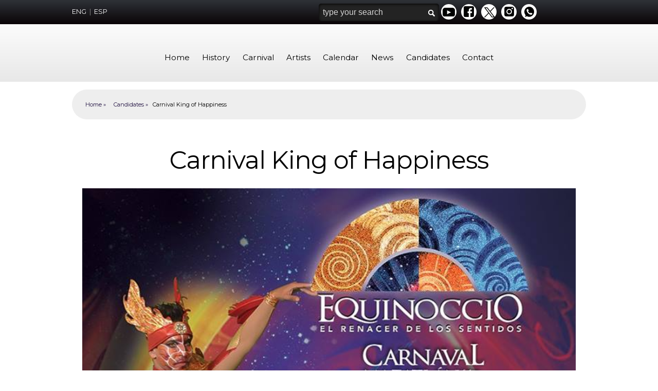

--- FILE ---
content_type: text/html; charset=UTF-8
request_url: https://carnavalmazatlan.com/en/candidates/carnival-king-of-happiness/
body_size: 6835
content:
<!doctype html>
<!-- paulirish.com/2008/conditional-stylesheets-vs-css-hacks-answer-neither/ -->
<!--[if lt IE 6]> <html class="no-js lt-ie9 lt-ie8 lt-ie7" lang="en"> <![endif]-->
<!--[if lt IE 7]> <html class="no-js lt-ie9 lt-ie8 lt-ie7" lang="en"> <![endif]-->
<!--[if IE 7]>    <html class="no-js lt-ie9 lt-ie8" lang="en"> <![endif]-->
<!--[if IE 8]>    <html class="no-js lt-ie9" lang="en"> <![endif]-->
<!--[if gt IE 8]><!--> <html class="no-js" lang="en"> <!--<![endif]-->
    <head>
        <meta charset="UTF-8" />
        <meta name="google-site-verification" content="kepJx6oZTj_NA-Ddp8u2mlpsDPWLEWAqQpIPVx_5v-Y" />
        <meta name='viewport' content='width=device-width, minimum-scale=1.0, maximum-scale=1.0'>
        <meta content="IE=edge,chrome=1" http-equiv="X-UA-Compatible">
        
        
		<!-- All in One SEO 4.2.8 - aioseo.com -->
		<title>Carnival King of Happiness - Carnaval Internacional de Mazatlán</title>
		<meta name="robots" content="max-image-preview:large" />
		<link rel="canonical" href="https://carnavalmazatlan.com/en/candidates/carnival-king-of-happiness/" />
		<meta name="generator" content="All in One SEO (AIOSEO) 4.2.8 " />
		<meta property="og:locale" content="es_MX" />
		<meta property="og:site_name" content="Carnaval Internacional de Mazatlán - 2026" />
		<meta property="og:type" content="article" />
		<meta property="og:title" content="Carnival King of Happiness - Carnaval Internacional de Mazatlán" />
		<meta property="og:url" content="https://carnavalmazatlan.com/en/candidates/carnival-king-of-happiness/" />
		<meta property="og:image" content="https://carnavalmazatlan.com/wp-content/uploads/2023/01/316962452_8434180669987372_8856182620899883744_n.jpg" />
		<meta property="og:image:secure_url" content="https://carnavalmazatlan.com/wp-content/uploads/2023/01/316962452_8434180669987372_8856182620899883744_n.jpg" />
		<meta property="og:image:width" content="1005" />
		<meta property="og:image:height" content="371" />
		<meta property="article:published_time" content="2019-01-13T03:27:40+00:00" />
		<meta property="article:modified_time" content="2019-01-13T03:27:40+00:00" />
		<meta property="article:publisher" content="https://www.facebook.com/CarnavalInternacionalMazatlan" />
		<meta name="twitter:card" content="summary_large_image" />
		<meta name="twitter:site" content="@CarnavalMzt" />
		<meta name="twitter:title" content="Carnival King of Happiness - Carnaval Internacional de Mazatlán" />
		<meta name="twitter:creator" content="@CarnavalMzt" />
		<meta name="twitter:image" content="http://carnavalmazatlan.com/wp-content/themes/carnavaldemazatlan/css/cultura/canaloficialcarnaval.jpg" />
		<script type="application/ld+json" class="aioseo-schema">
			{"@context":"https:\/\/schema.org","@graph":[{"@type":"BreadcrumbList","@id":"https:\/\/carnavalmazatlan.com\/en\/candidates\/carnival-king-of-happiness\/#breadcrumblist","itemListElement":[{"@type":"ListItem","@id":"https:\/\/carnavalmazatlan.com\/#listItem","position":1,"item":{"@type":"WebPage","@id":"https:\/\/carnavalmazatlan.com\/","name":"Inicio","description":"Carnaval Mazatl\u00e1n - El pueblo mazatleco reconoce en el desfile de carnaval uno de los momentos centrales del festejo, como acto fundamental en el que se resume la totalidad de los elementos que componen la fiesta.","url":"https:\/\/carnavalmazatlan.com\/"},"nextItem":"https:\/\/carnavalmazatlan.com\/en\/#listItem"},{"@type":"ListItem","@id":"https:\/\/carnavalmazatlan.com\/en\/#listItem","position":2,"item":{"@type":"WebPage","@id":"https:\/\/carnavalmazatlan.com\/en\/","name":"English","url":"https:\/\/carnavalmazatlan.com\/en\/"},"nextItem":"https:\/\/carnavalmazatlan.com\/en\/candidates\/#listItem","previousItem":"https:\/\/carnavalmazatlan.com\/#listItem"},{"@type":"ListItem","@id":"https:\/\/carnavalmazatlan.com\/en\/candidates\/#listItem","position":3,"item":{"@type":"WebPage","@id":"https:\/\/carnavalmazatlan.com\/en\/candidates\/","name":"Candidates","url":"https:\/\/carnavalmazatlan.com\/en\/candidates\/"},"nextItem":"https:\/\/carnavalmazatlan.com\/en\/candidates\/carnival-king-of-happiness\/#listItem","previousItem":"https:\/\/carnavalmazatlan.com\/en\/#listItem"},{"@type":"ListItem","@id":"https:\/\/carnavalmazatlan.com\/en\/candidates\/carnival-king-of-happiness\/#listItem","position":4,"item":{"@type":"WebPage","@id":"https:\/\/carnavalmazatlan.com\/en\/candidates\/carnival-king-of-happiness\/","name":"Carnival King of Happiness","url":"https:\/\/carnavalmazatlan.com\/en\/candidates\/carnival-king-of-happiness\/"},"previousItem":"https:\/\/carnavalmazatlan.com\/en\/candidates\/#listItem"}]},{"@type":"Organization","@id":"https:\/\/carnavalmazatlan.com\/#organization","name":"Carnaval de Mazatl\u00e1n","url":"https:\/\/carnavalmazatlan.com\/","logo":{"@type":"ImageObject","url":"http:\/\/carnavalmazatlan.com\/wp-content\/themes\/carnavaldemazatlan\/css\/cultura\/carnavalfooter.png","@id":"https:\/\/carnavalmazatlan.com\/#organizationLogo"},"image":{"@id":"https:\/\/carnavalmazatlan.com\/#organizationLogo"},"sameAs":["https:\/\/www.facebook.com\/CarnavalInternacionalMazatlan","https:\/\/twitter.com\/CarnavalMzt","https:\/\/www.instagram.com\/carnavalinternacionalmazatlan\/","https:\/\/www.youtube.com\/@CarnavalIntMazatlan"]},{"@type":"WebPage","@id":"https:\/\/carnavalmazatlan.com\/en\/candidates\/carnival-king-of-happiness\/#webpage","url":"https:\/\/carnavalmazatlan.com\/en\/candidates\/carnival-king-of-happiness\/","name":"Carnival King of Happiness - Carnaval Internacional de Mazatl\u00e1n","inLanguage":"es-MX","isPartOf":{"@id":"https:\/\/carnavalmazatlan.com\/#website"},"breadcrumb":{"@id":"https:\/\/carnavalmazatlan.com\/en\/candidates\/carnival-king-of-happiness\/#breadcrumblist"},"datePublished":"2019-01-13T03:27:40+00:00","dateModified":"2019-01-13T03:27:40+00:00"},{"@type":"WebSite","@id":"https:\/\/carnavalmazatlan.com\/#website","url":"https:\/\/carnavalmazatlan.com\/","name":"Carnaval de Mazatl\u00e1n","description":"2026","inLanguage":"es-MX","publisher":{"@id":"https:\/\/carnavalmazatlan.com\/#organization"}}]}
		</script>
		<!-- All in One SEO -->

<link rel='dns-prefetch' href='//www.google.com' />
<link rel='dns-prefetch' href='//ajax.googleapis.com' />
<link rel='dns-prefetch' href='//s.w.org' />
<link rel="alternate" type="application/rss+xml" title="Carnaval Internacional de Mazatlán &raquo; Feed" href="https://carnavalmazatlan.com/feed/" />
<link rel="alternate" type="application/rss+xml" title="Carnaval Internacional de Mazatlán &raquo; RSS de los comentarios" href="https://carnavalmazatlan.com/comments/feed/" />
		<script type="text/javascript">
			window._wpemojiSettings = {"baseUrl":"https:\/\/s.w.org\/images\/core\/emoji\/11\/72x72\/","ext":".png","svgUrl":"https:\/\/s.w.org\/images\/core\/emoji\/11\/svg\/","svgExt":".svg","source":{"concatemoji":"https:\/\/carnavalmazatlan.com\/wp-includes\/js\/wp-emoji-release.min.js?ver=5.0.22"}};
			!function(e,a,t){var n,r,o,i=a.createElement("canvas"),p=i.getContext&&i.getContext("2d");function s(e,t){var a=String.fromCharCode;p.clearRect(0,0,i.width,i.height),p.fillText(a.apply(this,e),0,0);e=i.toDataURL();return p.clearRect(0,0,i.width,i.height),p.fillText(a.apply(this,t),0,0),e===i.toDataURL()}function c(e){var t=a.createElement("script");t.src=e,t.defer=t.type="text/javascript",a.getElementsByTagName("head")[0].appendChild(t)}for(o=Array("flag","emoji"),t.supports={everything:!0,everythingExceptFlag:!0},r=0;r<o.length;r++)t.supports[o[r]]=function(e){if(!p||!p.fillText)return!1;switch(p.textBaseline="top",p.font="600 32px Arial",e){case"flag":return s([55356,56826,55356,56819],[55356,56826,8203,55356,56819])?!1:!s([55356,57332,56128,56423,56128,56418,56128,56421,56128,56430,56128,56423,56128,56447],[55356,57332,8203,56128,56423,8203,56128,56418,8203,56128,56421,8203,56128,56430,8203,56128,56423,8203,56128,56447]);case"emoji":return!s([55358,56760,9792,65039],[55358,56760,8203,9792,65039])}return!1}(o[r]),t.supports.everything=t.supports.everything&&t.supports[o[r]],"flag"!==o[r]&&(t.supports.everythingExceptFlag=t.supports.everythingExceptFlag&&t.supports[o[r]]);t.supports.everythingExceptFlag=t.supports.everythingExceptFlag&&!t.supports.flag,t.DOMReady=!1,t.readyCallback=function(){t.DOMReady=!0},t.supports.everything||(n=function(){t.readyCallback()},a.addEventListener?(a.addEventListener("DOMContentLoaded",n,!1),e.addEventListener("load",n,!1)):(e.attachEvent("onload",n),a.attachEvent("onreadystatechange",function(){"complete"===a.readyState&&t.readyCallback()})),(n=t.source||{}).concatemoji?c(n.concatemoji):n.wpemoji&&n.twemoji&&(c(n.twemoji),c(n.wpemoji)))}(window,document,window._wpemojiSettings);
		</script>
		<style type="text/css">
img.wp-smiley,
img.emoji {
	display: inline !important;
	border: none !important;
	box-shadow: none !important;
	height: 1em !important;
	width: 1em !important;
	margin: 0 .07em !important;
	vertical-align: -0.1em !important;
	background: none !important;
	padding: 0 !important;
}
</style>
<link rel='stylesheet' id='colorbox-theme1-css'  href='https://carnavalmazatlan.com/wp-content/plugins/jquery-lightbox-for-native-galleries/colorbox/theme1/colorbox.css?ver=1.3.14' type='text/css' media='screen' />
<link rel='stylesheet' id='wp-block-library-css'  href='https://carnavalmazatlan.com/wp-includes/css/dist/block-library/style.min.css?ver=5.0.22' type='text/css' media='all' />
<link rel='stylesheet' id='ccf-jquery-ui-css'  href='//ajax.googleapis.com/ajax/libs/jqueryui/1.8.2/themes/smoothness/jquery-ui.css?ver=5.0.22' type='text/css' media='all' />
<link rel='stylesheet' id='ccf-form-css'  href='https://carnavalmazatlan.com/wp-content/plugins/custom-contact-forms/assets/build/css/form.min.css?ver=7.8.5' type='text/css' media='all' />
<script type='text/javascript' src='https://carnavalmazatlan.com/wp-includes/js/jquery/jquery.js?ver=1.12.4'></script>
<script type='text/javascript' src='https://carnavalmazatlan.com/wp-includes/js/jquery/jquery-migrate.min.js?ver=1.4.1'></script>
<script type='text/javascript' src='https://carnavalmazatlan.com/wp-content/plugins/jquery-lightbox-for-native-galleries/colorbox/jquery.colorbox-min.js?ver=1.3.14'></script>
<script type='text/javascript' src='https://carnavalmazatlan.com/wp-includes/js/jquery/ui/core.min.js?ver=1.11.4'></script>
<script type='text/javascript' src='https://carnavalmazatlan.com/wp-includes/js/jquery/ui/datepicker.min.js?ver=1.11.4'></script>
<script type='text/javascript'>
jQuery(document).ready(function(jQuery){jQuery.datepicker.setDefaults({"closeText":"Cerrar","currentText":"Hoy","monthNames":["enero","febrero","marzo","abril","mayo","junio","julio","agosto","septiembre","octubre","noviembre","diciembre"],"monthNamesShort":["Ene","Feb","Mar","Abr","May","Jun","Jul","Ago","Sep","Oct","Nov","Dic"],"nextText":"Siguiente","prevText":"Previo","dayNames":["domingo","lunes","martes","mi\u00e9rcoles","jueves","viernes","s\u00e1bado"],"dayNamesShort":["dom","lun","mar","mi\u00e9","jue","vie","s\u00e1b"],"dayNamesMin":["D","L","M","X","J","V","S"],"dateFormat":"d MM, yy","firstDay":1,"isRTL":false});});
</script>
<script type='text/javascript' src='https://carnavalmazatlan.com/wp-includes/js/underscore.min.js?ver=1.8.3'></script>
<script type='text/javascript'>
/* <![CDATA[ */
var ccfSettings = {"ajaxurl":"https:\/\/carnavalmazatlan.com\/wp-admin\/admin-ajax.php","required":"This field is required.","date_required":"Date is required.","hour_required":"Hour is required.","minute_required":"Minute is required.","am-pm_required":"AM\/PM is required.","match":"Emails do not match.","email":"This is not a valid email address.","recaptcha":"Your reCAPTCHA response was incorrect.","recaptcha_theme":"light","phone":"This is not a valid phone number.","digits":"This phone number is not 10 digits","hour":"This is not a valid hour.","date":"This date is not valid.","minute":"This is not a valid minute.","fileExtension":"This is not an allowed file extension","fileSize":"This file is bigger than","unknown":"An unknown error occured.","website":"This is not a valid URL. URL's must start with http(s):\/\/"};
/* ]]> */
</script>
<script type='text/javascript' src='https://carnavalmazatlan.com/wp-content/plugins/custom-contact-forms/assets/build/js/form.min.js?ver=7.8.5'></script>
<link rel='https://api.w.org/' href='https://carnavalmazatlan.com/wp-json/' />
<link rel="EditURI" type="application/rsd+xml" title="RSD" href="https://carnavalmazatlan.com/xmlrpc.php?rsd" />
<link rel="wlwmanifest" type="application/wlwmanifest+xml" href="https://carnavalmazatlan.com/wp-includes/wlwmanifest.xml" /> 
<meta name="generator" content="WordPress 5.0.22" />
<link rel='shortlink' href='https://carnavalmazatlan.com/?p=1099' />
<link rel="alternate" type="application/json+oembed" href="https://carnavalmazatlan.com/wp-json/oembed/1.0/embed?url=https%3A%2F%2Fcarnavalmazatlan.com%2Fen%2Fcandidates%2Fcarnival-king-of-happiness%2F" />
<link rel="alternate" type="text/xml+oembed" href="https://carnavalmazatlan.com/wp-json/oembed/1.0/embed?url=https%3A%2F%2Fcarnavalmazatlan.com%2Fen%2Fcandidates%2Fcarnival-king-of-happiness%2F&#038;format=xml" />
<!-- WordPress Most Popular --><script type="text/javascript">/* <![CDATA[ */ jQuery.post("https://carnavalmazatlan.com/wp-admin/admin-ajax.php", { action: "wmp_update", id: 1099, token: "4a4288eea4" }); /* ]]> */</script><!-- /WordPress Most Popular --><!-- jQuery Lightbox For Native Galleries v3.2.2 | http://www.viper007bond.com/wordpress-plugins/jquery-lightbox-for-native-galleries/ -->
<script type="text/javascript">
// <![CDATA[
	jQuery(document).ready(function($){
		$(".gallery").each(function(index, obj){
			var galleryid = Math.floor(Math.random()*10000);
			$(obj).find("a").colorbox({rel:galleryid, maxWidth:"95%", maxHeight:"95%"});
		});
		$("a.lightbox").colorbox({maxWidth:"95%", maxHeight:"95%"});
	});
// ]]>
</script>
        <!--[if IE]>
        <style>.header, .slides a div, .mainadvice  .flex-direction-nav li a, .mainnews .flex-direction-nav li a{background:#fff; filter: alpha(opacity=90);} .titler{background:#000; filter: alpha(opacity=77);}</style>
        <![endif]-->
        <!--[if lt IE 9]>
        <script src="//html5shiv.googlecode.com/svn/trunk/html5.js"></script>
        <style type="text/css"> .gradient { filter: none; } </style>
        <![endif]-->
        <link rel="shortcut icon" href="/favicon.ico" /> 
        <link rel="stylesheet" href="https://carnavalmazatlan.com/wp-content/themes/carnavaldemazatlan/style.css" />
        <link rel="stylesheet" href="https://carnavalmazatlan.com/wp-content/themes/carnavaldemazatlan/css/flexslider.css" type="text/css" media="screen" />
        <link href='https://fonts.googleapis.com/css?family=Montserrat:700,900,600,400|Montserrat+Dots' rel='stylesheet' type='text/css'>
        <link rel="stylesheet" href="https://carnavalmazatlan.com/wp-content/themes/carnavaldemazatlan/css/sections.css" type="text/css" media="screen" />
        <script src="https://carnavalmazatlan.com/wp-content/themes/carnavaldemazatlan/js/modernizr.js"></script>
        <script src="https://carnavalmazatlan.com/wp-content/themes/carnavaldemazatlan/js/jquery.js"></script>
        <script defer src="https://carnavalmazatlan.com/wp-content/themes/carnavaldemazatlan/js/jquery.flexslider.js"></script>
        <script src="https://carnavalmazatlan.com/wp-content/themes/carnavaldemazatlan/js/prefixfree.min.js"></script>
        <script type="text/javascript">  var _gaq = _gaq || []; _gaq.push(['_setAccount', 'UA-20559612-1']); _gaq.push(['_trackPageview']); (function() { var ga = document.createElement('script'); ga.type = 'text/javascript'; ga.async = true; ga.src = ('https:' == document.location.protocol ? 'https://ssl' : 'http://www') + '.google-analytics.com/ga.js'; var s = document.getElementsByTagName('script')[0]; s.parentNode.insertBefore(ga, s); })();</script>
    </head>
    <body>
        <a href="#" class="back-to-top">Volver arriba</a>
        <header class="header"> 
            <div class="head">
            <div id="idiomas">
                <a href="/en">
                    ENG
                </a>
                |&nbsp;
                <a href="/">
                    ESP
                </a>
            </div>
            <div id="topopt">
            <form class="buscar" role="search" id="cse-search-box" action="/buscar" >
                    <input type="text" value="type your search" class="texto" name="q" id="s" onClick="this.value=''" title='Presione "Enter" despu&eacute;s de introducir su texto.'/>
                    <input type="image" src="https://carnavalmazatlan.com/wp-content/themes/carnavaldemazatlan/css/common/transparent.gif" class="boton"/>
                    <input type="hidden" name="cx" value="partner-pub-5851230156721517:3636718148" />
                    <input type="hidden" name="cof" value="FORID:10" />
                    <input type="hidden" name="ie" value="UTF-8" />
                </form>

                <ul class="menualt">
                    <li>
                        <a href="https://www.youtube.com/user/CarnavalIntMazatlan" class="ic you">
                        Youtube
                        </a>
                    </li> 
                   <li>
                        <a href="https://www.facebook.com/CarnavalInternacionalMazatlan/" class="ic fac">
                        Facebook
                        </a>
                    </li>
                    <li>
                        <a href="http://twitter.com/carnavalmzt" class="ic twi">
                            Twitter
                        </a>
                    </li> 
                    <li><a href="https://www.instagram.com/carnavalinternacionalmazatlan/" class="ic ins" target="_blank">Instagram</a></li>
                    <li><a href="https://api.whatsapp.com/send?phone=526691270000&amp;text=CARNAVAL" class="ic wha" target="_blank">Whatsapp</a></li>
                </ul>
            </div>
         </div>   
        </header>
            <div id="navfullwidth">
                <a id="menuButton">
                    <span></span>
                    <strong>Menu</strong>
                </a>
                 <div id="mencont">
                    <ul id="menu">


                             <li><a href="/en/">Home</a></li>

                            <li><a href="/en/history">History</a>
                            <ol><li class="page_item page-item-714"><a href="https://carnavalmazatlan.com/en/history/alegorics-cars/">Alegorics Cars</a></li>
<li class="page_item page-item-712"><a href="https://carnavalmazatlan.com/en/history/carnival-art/">Carnival Art</a></li>
<li class="page_item page-item-718"><a href="https://carnavalmazatlan.com/en/history/carnival-characters/">Carnival Characters</a></li>
<li class="page_item page-item-700"><a href="https://carnavalmazatlan.com/en/history/carnival-history/">Carnival History</a></li>
<li class="page_item page-item-706"><a href="https://carnavalmazatlan.com/en/history/carnival-kings/">Carnival Kings</a></li>
<li class="page_item page-item-704"><a href="https://carnavalmazatlan.com/en/history/carnival-queens/">Carnival Queens</a></li>
<li class="page_item page-item-702"><a href="https://carnavalmazatlan.com/en/history/carnival-topics/">Carnival Topics</a></li>
<li class="page_item page-item-716"><a href="https://carnavalmazatlan.com/en/history/clothing/">Clothing</a></li>
<li class="page_item page-item-710"><a href="https://carnavalmazatlan.com/en/history/floral-games/">Floral games</a></li>
<li class="page_item page-item-708"><a href="https://carnavalmazatlan.com/en/history/kids-carnival/">Kids Carnival</a></li>
<li class="page_item page-item-720"><a href="https://carnavalmazatlan.com/en/history/organization/">Organization</a></li>
</ol>                            </li>

                            <li><a href="/en/carnival">Carnival</a>
                            <ol><li class="page_item page-item-739"><a href="https://carnavalmazatlan.com/en/carnival/art-and-culture/">Art and Culture</a></li>
<li class="page_item page-item-743"><a href="https://carnavalmazatlan.com/en/carnival/carnival-giants/">Carnival Giants</a></li>
<li class="page_item page-item-747"><a href="https://carnavalmazatlan.com/en/carnival/carnival-personalities/">Carnival Personalities</a></li>
<li class="page_item page-item-737"><a href="https://carnavalmazatlan.com/en/carnival/events/">Events</a></li>
<li class="page_item page-item-745"><a href="https://carnavalmazatlan.com/en/carnival/olas-altas/">Olas Altas</a></li>
<li class="page_item page-item-741"><a href="https://carnavalmazatlan.com/en/carnival/parades/">Parades</a></li>
<li class="page_item page-item-749"><a href="https://carnavalmazatlan.com/en/carnival/pyrotechnics/">Pyrotechnics</a></li>
</ol>                            </li>

                            <li><a href="/en/artists">Artists</a>
                            </li>

                            <li><a href="/cartelera?x=i">Calendar</a>
                            </li>

                            <li><a href="/en/press">News</a>
                            </li>

                            <li><a href="/en/candidates">Candidates</a>
                            </li>
                            <!-- <li><a href="/en/press/galleries">Gallery</a></li>                        
                            <li><a href="/en/press/transmitions">Transmitions</a></li>                        
                            <li><a href="/en/press/calls">Calls</a></li> -->
                            <li><a href="/en/contact-us">Contact</a></li>

                    </ul>
                </div>
            </div>
     <div class="mainlayout mainlayoutdecoration">

    <style>
        /*.mainlayout {
            height: auto !important;
            margin: 0em auto;
            text-align: center;
            width: 1000px;
            background: #fff;
            margin-top: 240px;
            border-radius: 10px;
        }
        body{
            background:url("https://carnavalmazatlan.com/wp-content/themes/carnavaldemazatlan/css/cultura/bgartcarnaval.jpg") center 150px repeat-x #fff;
        }*/
    </style>
        <div id="breadcrumbs" class="breadcrumber">
    <a href="https://carnavalmazatlan.com/en/">Home</a>

	<a href="https://carnavalmazatlan.com/en/candidates/">Candidates</a>


Carnival King of Happiness    </div>
        <article id="post-1099" class="post-1099 page type-page status-publish hentry">
            <header class="postrs">
                <h1 class="entry-title">Carnival King of Happiness</h1>
            </header>

            <section class="entry-content">

                <p><img class="aligncenter size-full wp-image-1102" src="http://carnavalmazatlan.com/wp-content/uploads/2019/01/46514145_2366641340074699_6571795211263934464_n.jpg" alt="" width="720" height="960" srcset="https://carnavalmazatlan.com/wp-content/uploads/2019/01/46514145_2366641340074699_6571795211263934464_n.jpg 720w, https://carnavalmazatlan.com/wp-content/uploads/2019/01/46514145_2366641340074699_6571795211263934464_n-225x300.jpg 225w" sizes="(max-width: 720px) 100vw, 720px" /></p>
                
                
            </section>
            <div class="sidepost">
                <ul id="sidebarmenu">
                                </ul>
            </div>

        </article>
        	
        </div>
    </div>    

</section>

<section class="parallax bgphoto2">

    <style>
	.turis{ position: relative; vertical-align: top; margin-top: 2em; width: 100%; margin:0 auto;}
	.turis h3{color:#fff !important; font-weight:normal;}
	.turis .iconos{ width: 100%; margin: 2em auto; padding: 0; max-width:950px;}  
	.turis .iconos li{ list-style: none; display: inline-block; vertical-align: top; text-align: center; width: 17.7%; margin: 0 .6%;}
	.turis .iconos .ico { display: block; margin: 0 auto; border-radius: 100px; margin-bottom: .5em;}
	.turis p{font-size:0.9em; color:#fea22c; text-align:center; letter-spacing:normal;} 
	.turis span{font-size:0.9em; color:#fff; text-align:center; letter-spacing:normal;}
	.bgphoto2 { background: url("https://carnavalmazatlan.com/wp-content/themes/carnavaldemazatlan/css/cultura/slides/carnaval03.jpg") right top no-repeat; font-size: 1.7em; min-height: 400px !important; color:#fff; letter-spacing:-2px;}
	.bgphoto2 div p:first-child strong{ color:#fe7931; }
	.bgphoto2 div p:last-child strong{ font-size: 1.2em; }
	.bgphoto2 div{ color:#fff; width: 95%; margin:3em auto 0; text-align:center; }
	.parallax { background-position: 50% 50%; background-repeat: no-repeat; background-attachment: fixed; -webkit-background-size: cover; -moz-background-size: cover; -o-background-size: cover; background-size: cover; min-height: 625px; display: inline-block; vertical-align: top; width: 100%; } 
</style>

<div class="turis">

    <h3 style="letter-spacing:normal; font-size:1.5em; margin-top:1.1em">
		Carnaval Mazatlán 2026	</h3>
	<ul class="iconos">
		<!-- <li><a href="#" class="ico"><img src="https://carnavalmazatlan.com/wp-content/themes/carnavaldemazatlan/css/cultura/iconos/04-PACIFICO.png"></a></li>
		<li><a href="#" class="ico"><img src="https://carnavalmazatlan.com/wp-content/themes/carnavaldemazatlan/css/cultura/iconos/08-EL-ENCANTO.png"></a></li> -->
		<li><a href="#" class="ico"><img src="https://carnavalmazatlan.com/wp-content/themes/carnavaldemazatlan/css/cultura/iconos/03-GOB-DEL-ESTADO.png"></a></li>
		<li><a href="#" class="ico"><img src="https://carnavalmazatlan.com/wp-content/themes/carnavaldemazatlan/css/cultura/iconos/02-AYUNTAMIENTO.png"></a></li>
		<li><a href="#" class="ico"><img src="https://carnavalmazatlan.com/wp-content/themes/carnavaldemazatlan/css/cultura/iconos/01-CULTURA.png"></a></li>
		<!-- <li><a href="#" class="ico"><img src="https://carnavalmazatlan.com/wp-content/themes/carnavaldemazatlan/css/cultura/iconos/09-HERSA.png"></a></li> -->
		<li><a href="#" class="ico"><img src="https://carnavalmazatlan.com/wp-content/themes/carnavaldemazatlan/css/cultura/iconos/05-PRIMERA-PLUS.png"></a></li>
		<!-- <li><a href="#" class="ico"><img src="https://carnavalmazatlan.com/wp-content/themes/carnavaldemazatlan/css/cultura/iconos/06-NOROESTE.png"></a></li>
		<li><a href="#" class="ico"><img src="https://carnavalmazatlan.com/wp-content/themes/carnavaldemazatlan/css/cultura/iconos/05-FRESCA.png"></a></li>
		<li><a href="#" class="ico"><img src="https://carnavalmazatlan.com/wp-content/themes/carnavaldemazatlan/css/cultura/iconos/07-MEGA.png"></a></li> -->

		<!-- <li><a href="#" class="ico"><img src="https://carnavalmazatlan.com/wp-content/themes/carnavaldemazatlan/css/cultura/iconos/05-PRIMERA-PLUS.png"></a></li> -->
		<li><a href="#" class="ico"><img src="https://carnavalmazatlan.com/wp-content/themes/carnavaldemazatlan/css/cultura/iconos/06-NOROESTE.png"></a></li> 
		<!-- <li><a href="#" class="ico"><img src="https://carnavalmazatlan.com/wp-content/themes/carnavaldemazatlan/css/cultura/iconos/10-VILLA-CERRITOS.png"></a></li>
		<li><a href="#" class="ico"><img src="https://carnavalmazatlan.com/wp-content/themes/carnavaldemazatlan/css/cultura/iconos/11-MARINA-CERRITOS.png"></a></li>
		<li><a href="#" class="ico"><img src="https://carnavalmazatlan.com/wp-content/themes/carnavaldemazatlan/css/cultura/iconos/12-TENURE.png"></a></li>
		<li><a href="#" class="ico"><img src="https://carnavalmazatlan.com/wp-content/themes/carnavaldemazatlan/css/cultura/iconos/14-TOTALPLAY.png"></a></li>
		<li><a href="#" class="ico"><img src="https://carnavalmazatlan.com/wp-content/themes/carnavaldemazatlan/css/cultura/iconos/15-LOGOS-FROGS.png"></a></li> -->
	</ul>
</div>
</section>

<footer class="footer" name="footer">
<footer>



<a href="http://culturamazatlan.com" title="Instituto de Cultura, Turismo y Arte de Mazatlán" class="flogo">

<img src="https://carnavalmazatlan.com/wp-content/themes/carnavaldemazatlan/css/cultura/footercultura.png" alt="Cultura Mazatlán"/>

</a>


<p>
<img src="https://carnavalmazatlan.com/wp-content/themes/carnavaldemazatlan/css/cultura/carnavalfooter.png" alt="Carnaval de Mazatlán">
</p>



<a href="http://www.mazatlan.gob.mx" class="flogo">

<img src="https://carnavalmazatlan.com/wp-content/themes/carnavaldemazatlan/css/cultura/footerayuntamiento.png" alt="Gobierno de Mazatlán"/>

</a>
<div style="color:#777;">Avenida Miguel Alemán #203, col. Centro c.p. 82000 Mazatlán, Sinaloa, México t. 982 44 44 / 985 42 45<br/><span style="font-size:11px;">Design and development by <a href="http://mezcalmedia.com" target="_blank" style="color:#777; font-weight:normal;">MezcalMedia</a></span></div>
</footer>

    <div class="lastmenu">

    2026    &copy; CARNAVAL DE MAZATLAN

    </div>

</footer>

<script src="https://carnavalmazatlan.com/wp-content/themes/carnavaldemazatlan/js/common.js"></script>

</body>



</html>


<script type='text/javascript' src='https://carnavalmazatlan.com/wp-includes/js/comment-reply.min.js?ver=5.0.22'></script>
<script type='text/javascript' src='//www.google.com/recaptcha/api.js?ver=7.8.5&#038;onload=ccfRecaptchaOnload&#038;render=explicit'></script>
<script type='text/javascript' src='https://carnavalmazatlan.com/wp-includes/js/backbone.min.js?ver=1.2.3'></script>
<script type='text/javascript'>
/* <![CDATA[ */
var WP_API_Settings = {"root":"https:\/\/carnavalmazatlan.com\/wp-json\/","nonce":"47da28bd76"};
/* ]]> */
</script>
<script type='text/javascript' src='https://carnavalmazatlan.com/wp-content/plugins/custom-contact-forms/wp-api/wp-api.js?ver=1.2'></script>
<script type='text/javascript' src='https://carnavalmazatlan.com/wp-includes/js/wp-embed.min.js?ver=5.0.22'></script>

    

--- FILE ---
content_type: text/css
request_url: https://carnavalmazatlan.com/wp-content/themes/carnavaldemazatlan/style.css
body_size: 51
content:
@charset "utf-8";
/*
Theme Name: Carnaval de Mazatlán
Theme URI: http://mezcalmedia.com
Description: Frontend del Carnaval de Mazatlán
Author: Mezcal Media
Administrador: Alejandro Gonzalez Rodriguez
Version: 0.1
Tags: Carnaval de Mazatlán.


Tamaño ancho escritorio: 960;
Tamaño del post:		 640;
*/
@import url("css/normalize.css");
@import url("css/normal2019.css");
/*@import url("css/tablet.css");*/
@import url("css/smartphone.css");
/*@import url("css/print.css");*/


--- FILE ---
content_type: text/css
request_url: https://carnavalmazatlan.com/wp-content/themes/carnavaldemazatlan/css/sections.css
body_size: 220
content:
        .modulo { 
          background: url("/wp-content/themes/ayuntamiento/css/common/ciudadano.jpg");
          height:23em;
        }
        .modulo li{ 
          color:#646464;
          margin-top:-2em;
          padding-left: 1em;
        }
        .modulo p a{ 
          font-size:0.9em;
          color:#646464;
          float:right;
          padding-right: 0.8em;
        }
        .modulo img{ 
          width: 35px;
          float: right;
          margin-top: -0.5em;
          padding-left: 0.5em;
          margin-right: 1em;
        }       
        .modulo h4{
          font-size: 1.5em;
          font-weight: 400;
          padding-top: 1em;
        }
        .modulo header h3{
          color: #1076dd;
          text-align: center;
          border-bottom: 0 none;
          margin-top: 1em;
          padding-bottom: 0;
        }
        .modulo .acceder{
          float: right; 
          margin-top: 1em; 
          color: #1076DD;
        }
        
        .modulo h4:nth-child(2){ 
          color:#1076dd;
        }
        .modulo:nth-child(3) li{ 
          color:#646464;
        }
        .modulo:nth-child(3) h4, .modulo:nth-child(3) header h3{ 
          color:#918872;
        }
        .modulo:nth-child(3) p a{ 
          color:#646464;
        }       
        .modulo:nth-child(3) { 
          background: url("/wp-content/themes/ayuntamiento/css/common/emprendedor.jpg");
        }
        .modulo:nth-child(4) { 
          background: url("/wp-content/themes/ayuntamiento/css/common/turista.jpg");
        }
        .modulo:nth-child(4) li{ 
          color:#646464;
        }
        .modulo:nth-child(4) h4, .modulo:nth-child(4) header h3{ 
          color:#9a6c09;
        }
        .modulo:nth-child(4) p a{
          color:#646464;
        }
        .modulo:nth-child(3) .acceder{
          float: right;
          margin-top: 1em;
          color: #7b6f51;
        }
        .modulo:nth-child(4) .acceder{
          float: right;
          margin-top: 1em;
          color: #9a6c09;
        }
        .modulo span{
          color:#646464; 
          text-align:center;
        }

--- FILE ---
content_type: text/css
request_url: https://carnavalmazatlan.com/wp-content/themes/carnavaldemazatlan/css/normal2019.css
body_size: 16796
content:
/*--------------------------------------------------------------
				    Opciones Generales HTML				   
--------------------------------------------------------------*/ 
	/*{margin: 0; transition: all .70s linear;}*/
	article img, div img, aside img, section img{ 
		height: auto !important;
		width: 100%; 
	}
	body{ 	
		background: 	#fff;
		background-size: 100%; 
		font-family:	"Montserrat", Arial, Helvetica, sans-serif; .optblock a:hover, .optblock a:hover h5
		font-size:		16px; 
		text-align:		center;
		width:100%;
		/*overflow:hidden;*/
	}

	section, header, footer{
		text-align: left;
	}
	strong{ 
		font-weight:	bold;
	}
	em{	
		font-style:		italic;
	} 
	a{
		color:			#1c0c3d;
		font-weight:	bold; 
		text-decoration:none; 
		cursor: pointer;
	}
	a:hover{
		color:			#1c0c3d; 
		text-decoration:underline;
	}
	h1 a:hover,
	h2 a:hover,
	h3 a:hover,
	h4 a:hover,
	h5 a:hover,
	h6 a:hover{
		text-decoration: none;
		color:#1c0c3d; 
	}
	.nomargin{ 
		margin: 		0 !important;
	}
	*:link, *:visited, *:hover, *:active, *:focus { 
		transition: 	color .25s linear, background-color .25s linear, border-color .25s linear;
	}
	h1, h2, h3, h4, h5{
		font-weight: 	700;
		font-family: 'Montserrat', sans-serif;
		letter-spacing: -.3px;
		color:#1b5e68;
		font-weight: normal;
	}
	.page h1, .page h2, .page h3, .page h4, .page h5{
		font-weight:bold;
	}
	h1{
		font-size:		1.75em; 
	}
	h2{
		font-size:		1.625em; 
	}
	h3{
		font-size:		1.5em; 
	}
	h4{
		font-size:		1.125em; 
	}
	h5{
		font-size:		1.0625em;
	}
	.graycont{
		background: #fff;
		text-align: left;
		float: left;
		width: 100%;
	}
	.nobackcont{
		text-align: left;
		float: left;
		width: 100%;
	}
	.centergallery{
		text-align: left;
		max-width:990px;
		width:100%;
		margin:0 auto;
	}
	.tipoenlace h3,
	.disciplinasblue h3{
		color:#fff;
	}
/*--------------------------------------------------------------
				    Header			   
--------------------------------------------------------------*/
	/*.header{
		width: 100%;
    	background: rgba(255, 255, 255, 0.80);
		height:150px; 
		position: relative;
		border-bottom:solid 3px #00a2ff;

	}*/
    .header {
        width: 100%;
        background: none #fff;
        height: 47px;
		position: relative;
		/* Permalink - use to edit and share this gradient: http://colorzilla.com/gradient-editor/#2e3237+0,0a0407+100 */
		background: #2e3237; /* Old browsers */
		background: -moz-linear-gradient(top, #2e3237 0%, #0a0407 100%); /* FF3.6-15 */
		background: -webkit-linear-gradient(top, #2e3237 0%,#0a0407 100%); /* Chrome10-25,Safari5.1-6 */
		background: linear-gradient(to bottom, #2e3237 0%,#0a0407 100%); /* W3C, IE10+, FF16+, Chrome26+, Opera12+, Safari7+ */
		filter: progid:DXImageTransform.Microsoft.gradient( startColorstr='#2e3237', endColorstr='#0a0407',GradientType=0 ); /* IE6-9 */
		overflow: hidden;
    }
    .head {
		margin: 0em auto;
		max-width: 1000px;
		z-index: 10;
		position: relative;
		padding: 0em;
		width: 100%;
    }
    .logo {
        display: inline-block;
        max-width: 487px;
		vertical-align: top;
    }
	.logo img{ 
		display: inline-block;
		/*transform: scale(1.00) !important;*/
		width: 100%;
		height: auto !important;
	}
	.logo:hover{ 
		/*transform-origin:center bottom;  
		transform: scale(1.25); 			
		z-index:1;*/ 
	}
	#mencont{
		display: inline;
	}
/*--------------------------------------------------------------
				    Regístrate Header			   
--------------------------------------------------------------*/
	#idiomas {
		display: inline-block;
		width: 300px;
		text-align: left;
		margin: 15px 0 0 0;
		font-size: .8em;
		color: #888;
	}
	#idiomas a {
		display: inline-block;
		width: auto;
		vertical-align: top;
		margin-right: 1%;
		color: #fff;
		font-weight: normal;
	}
	#registrate{
		/* Permalink - use to edit and share this gradient: http://colorzilla.com/gradient-editor/#c97138+0,b04939+99 */
		background: #c97138; /* Old browsers */
		background: -moz-linear-gradient(-45deg, #c97138 0%, #b04939 99%); /* FF3.6-15 */
		background: -webkit-linear-gradient(-45deg, #c97138 0%,#b04939 99%); /* Chrome10-25,Safari5.1-6 */
		background: linear-gradient(135deg, #c97138 0%,#b04939 99%); /* W3C, IE10+, FF16+, Chrome26+, Opera12+, Safari7+ */
		filter: progid:DXImageTransform.Microsoft.gradient( startColorstr='#c97138', endColorstr='#b04939',GradientType=1 ); /* IE6-9 fallback on horizontal gradient */

		width: 20%;
		color: #fff;
		display: inline-block;
		vertical-align: top;
		padding: 1em 0 1em 1em;
		margin: 0 1%;
		font-size: .9em;
	}
	#registrate:hover{
		text-decoration:none !important;
	}
	#registrate span{
		display: inline-block;
		width:65%;
		vertical-align: top;
	}
	#registrate img{
		display: inline-block;
		vertical-align: middle;
		width: 32%;
		margin-top: 10%;
	}
	#registrate span h4{
		margin:0;
		color:#fff;
	}
	#registrate span p{
		margin:0;
	}
	#registrate span p strong{
		color:#920000;
	}
/*--------------------------------------------------------------
				    Menu			   
--------------------------------------------------------------*/

    #navfullwidth{
		/* Permalink - use to edit and share this gradient: http://colorzilla.com/gradient-editor/#fcfcfc+0,e8e8e8+100 */
		background: #fcfcfc; /* Old browsers */
		background: -moz-linear-gradient(top, #fcfcfc 0%, #e8e8e8 100%); /* FF3.6-15 */
		background: -webkit-linear-gradient(top, #fcfcfc 0%,#e8e8e8 100%); /* Chrome10-25,Safari5.1-6 */
		background: linear-gradient(to bottom, #fcfcfc 0%,#e8e8e8 100%); /* W3C, IE10+, FF16+, Chrome26+, Opera12+, Safari7+ */
		filter: progid:DXImageTransform.Microsoft.gradient( startColorstr='#fcfcfc', endColorstr='#e8e8e8',GradientType=0 ); /* IE6-9 */
		min-height: 110px;
    }
	#menu{
		display: inline-block;
		vertical-align: top;
		padding-left: 0px;
		padding-top: 0;
		margin: 17px 0 0 0;
	}
	#menu li{
		margin: 0;
		padding: 0;
		float: left;
		text-align: center;
		list-style: none;
		position: relative;
	}
	#menu li ol{
		display: none;
		
	}
	#menu li:hover ol{
		display: block;
		position: absolute;
		width: 250px;
		z-index: 100;
		padding: 0;
		left: 0;
		background: #c9ae38;
		background: -moz-linear-gradient(top, #c9ae38 0%, #c99138 100%);
		background: -webkit-linear-gradient(top, #c9ae38 0%,#c99138 100%);
		background: linear-gradient(to bottom, #c9ae38 0%,#c99138 100%);
		filter: progid:DXImageTransform.Microsoft.gradient( startColorstr='#c9ae38', endColorstr='#c99138',GradientType=0 );
		overflow: hidden;
		border-bottom-left-radius: 10px;
		border-bottom-right-radius: 10px;	

	}
	#menu li:hover ol li{
		width: 250px;	
	}
	#menu li:hover ol li a{
		color: #fff;
		width: 100%;
		padding: 1em 0;
		font-size: .8em;
		display: block;
		margin: 0;
		border-radius: 0 !important;
		background: none;
    }
	#menu li:hover ol li a:hover{
		color: #fff;
		background: #c97738;
		text-decoration: none;  
	}

	#menu li a{
		color: #000;
		display: block;
		font-size: .95em;
		font-weight: normal;
		padding: 2.5em .8em;
		text-align: center;
		width: auto;
		margin: 0;		
		-webkit-transition: none;
		-moz-transition: none;
		 -ms-transition: none;
		  -o-transition: none;
			 transition: none;
		border-top-left-radius: 10px;
		border-top-right-radius: 10px;
	}
	  
	#menu li:hover a{
		/* Permalink - use to edit and share this gradient: http://colorzilla.com/gradient-editor/#c9ae38+0,c99138+100 */
		background: #c9ae38; /* Old browsers */
		background: -moz-linear-gradient(top, #c9ae38 0%, #c99138 100%); /* FF3.6-15 */
		background: -webkit-linear-gradient(top, #c9ae38 0%,#c99138 100%); /* Chrome10-25,Safari5.1-6 */
		background: linear-gradient(to bottom, #c9ae38 0%,#c99138 100%); /* W3C, IE10+, FF16+, Chrome26+, Opera12+, Safari7+ */
		filter: progid:DXImageTransform.Microsoft.gradient( startColorstr='#c9ae38', endColorstr='#c99138',GradientType=0 ); /* IE6-9 */
		color: #fff;
		text-decoration: none;		
		-webkit-transition: none;
		-moz-transition: none;
		 -ms-transition: none;
		  -o-transition: none;
			 transition: none;
	}
	#menuButton{
		display: none;
		cursor: pointer;
	}
	#menuButton strong{
		display: block;
		float:left;
		margin-top: 4px;
		font-size: 1.2em;
	}
	#menuButton span{
		background: url("cultura/soclnk.png") -43px -56px no-repeat;
		width: 33px;
		height: 24px;
		padding-right: 28px;
		margin-right: 28px;
		border-right: 1px solid #c2c2c2;
		display: block;
		float: left;
  	}
	.menualt{
		margin: 8px 0 0 0;
		width: 53%;
		display: inline-block;
		padding: 0;
	}
	.menualt li{  
		list-style: none;
		position: relative;
		float: none;
		margin-left: 0px;
		display: inline-block;
		width: 35px;
		vertical-align: top;
	}
	.menualt li a.ic{
		width: 30px;
		height: 30px;
  		display: block;
		background:url("cultura/soclnkblack.png") left top no-repeat;
		text-indent: -9999px;
		background-color: #fff;
		border-radius: 60px;
	}
	.menualt li a.tel{ background-position: -193px 0px;}
	.menualt li a.you{ background-position: -152px -6px;}
	.menualt li a.fac{ background-position: -7px -7px}
	.menualt li a.twi{ background-position: -54px -7px}
	.menualt li a.rss{ background-position: -96px 0px;}	
	.menualt li a.ins {background-position: -102px -7px}
	.menualt li a.wha {background-position: -102px -52px}
	.menualt li a.tik {background-position: -235px -7px}
	.menualt li a.thr {background-position: -200px -52px}
	#pageinnerchildrens{
		
	}
	#pageinnerchildrens li{
		display: block;
		list-style:none;
		padding:0;
		margin:0;
	}
	#pageinnerchildrens li a{
		width: 96%;
		display: block;
		font-weight: normal;
		color: #000;
		background: #e6eefa;
		padding: 1em 2%;
		border-bottom:1px solid #fff;
	}
	#pageinnerchildrens li a:hover{
		text-decoration:none;
		background:#1c0c3d;
		color:#fff;
	}

/*--------------------------------------------------------------
				    (Buscador)			   
--------------------------------------------------------------*/
	#topopt{
		display: block;
		position: absolute;
		top:0;
		right:0;
		width: 52%;
		margin-top: 0px;
   	}
	.buscar{
		background: #232323;
		border-radius: 5px;
		box-shadow: 0px 1px 5px #000 inset;
		display: inline-block;
		margin-top: 7px;
		padding: 0px;
		position: relative;
		width: 45%;
		vertical-align: top;
	}
	.buscar .texto{
		background: none;
		border: 0px none;
		color: #d5d5d5;
		display: inline-block;
		font-size: 1em;
		height: 1.7em;
		margin: 0px 0 0 5px;
		padding: .2em;
		position: relative;
		vertical-align: top;
		width: 83%;
	}
	.buscar .boton{
		background: url("common/search.png") bottom center no-repeat;
		width: 17px;
		height: 27px;
		margin: 0px 5px 0 0;
		position: relative;
		display: inline-block;

	}
	#slog{
		position: absolute;
		color: #fff;
		font-weight: 700;
		font-size: 1.6em;
		width: 38%;
		display: block;
		top: 40px;
		left: 31%;
		text-align: center;
   	}
    #phone {
        position: absolute;
        color: #49828d;
        font-weight: bold;
        bottom: 0;
        right: 0;
    }
   	#phone img{    
   		width: 15px;
    	margin: -1px 5px;
   	}

/*--------------------------------------------------------------
				    Titler			   
--------------------------------------------------------------*/
	.titler{
		background:rgba(0, 0, 0, .7);
		color: #fff;
		display: inline-block;
		vertical-align: top;
		position: relative;
		width: 98%;
		font-family: "Myriad Pro", Helvetica, Arial;
		padding:1em 1%;
		margin-top: 20px;
		/*margin-top: 200px;*/
	}
	.titler h3{
		color: #e4e3e3;
		font-size: 2.5em;
		padding: 0;
		margin: 0;
		letter-spacing: -3px;
		line-height: 0.8em;
		font-weight: normal;
	}
	.titler h3 strong{
		color:#fff;
	}
	.titler span{
		color: #00a2ff;
		font-size: 1.1em;
		padding: 0;
		margin: 0;
	}
	.titler p{
		font-family: Arial, Helvetica;
		color: #fff;
		font-size: .8em;
		text-align: right;
		margin: 0;
	}

/*--------------------------------------------------------------
				    Slider			   
--------------------------------------------------------------*/
	.slidercont{
		background-size: 100%;
		/*background: url(main/shnews.png) bottom center no-repeat #fff;*/
		height: 550px;
		margin: 0em auto;
		padding: 1%;
		text-align: center;
		width: 98%;
	}
	.mainnews{
		width: 100%;
		float: left;
		position: relative;
		overflow: hidden;
	}
	.navmainnews{
		display: none;
		width: 40%;
		float: left;
		position: relative;
		background: #00a2ff;
		margin: 0;
		padding: 0;
	}
	.navmainnews li{
		margin: 0;
		padding: 0;
		list-style: none;
		overflow: hidden;

	}
	.navmainnews a{
		border-bottom: 1px solid #1e91d3;
		border-top: 1px solid #37b7ff;
		color: #9fdaff;
		display: block;
		font-family: Georgia, Arial, Helvetica;
		font-size: 1.2em;
		font-weight: normal;
		height: 69px;
		letter-spacing: -1px;
		line-height: 20px;
		overflow: hidde;
		padding: 9px 2%;
		vertical-align: middle;
		width: 96%;
	}
	.navmainnews a:hover, .navmainnews a.flex-active{
		color: #f7f3f2;
		text-decoration: none;
		box-shadow: 0px 10px 50px rgba(0,0,0,.2) inset;
	}
	.navmainnews a span{
		font-size:.7em;
		display: block;
		font-family: Arial, Helvetica; 
		letter-spacing: 0px;
	}
	.mainad{
		box-shadow:0px 10px 60px rgba(70,84,90,.2)
	}
	.mainadvice{
		overflow: hidden;
	}
	.mainnews .flex-direction-nav{
		/*display: none;*/
	}
	.mainnews .flex-direction-nav li a{
		background: rgba(0,0,0,0.65);
		color: #fff;
		font-family: "Myriad Pro", Arial, Helvetica;
		font-size: 1em;
		font-weight: normal;
		padding: 1em .6em;
		transition: all .1s linear;
		width: 30px;
		text-align: center;
  	}
	.mainadvice	.flex-direction-nav li a:hover, .mainnews .flex-direction-nav li a:hover{
		/*padding: 1em 1em;*/
		background: rgba(0,0,0,95);
	}
	.mainadvice	.flex-direction-nav li a{
		background: #fff;
		color: #1c0c3d;
		font-family: "Myriad Pro", Arial, Helvetica;
		font-size: .5em;
		font-weight: normal;
		padding: 1em .3em;
		transition: all .1s linear;
		width: 20px;
		text-align: center;
  	}
  	.mainadvice .flex-direction-nav li a:hover{
		background: #1c0c3d;
		color: #fff;

  	}
	.mainadvice	.flex-direction-nav .flex-prev {
	  right: 41px;
	}
	.mainadvice .flex-direction-nav a {
	  top: 89%;
	}

	.mainadvice .flex-prev, .mainnews .flex-prev{
		/*border-top-right-radius: 100px;
		border-bottom-right-radius: 100px;*/
		border-radius:100px;
		box-shadow: 3px 0px 10px rgba(0,0,0,.40);
	}
	.mainadvice .flex-next, .mainnews .flex-next{
		/*border-top-left-radius: 100px;
		border-bottom-left-radius: 100px;*/
		border-radius: 100px;
		box-shadow: -3px 0px 10px rgba(0,0,0,.40);
	}
	.mainnews .slides a{
		max-height: 550px;
	}
	.mainadvice .slides a { 
	    max-height: 530px;
	}
	.slides a {
		position: relative;
		display: block;
		overflow: hidden;
	}
	/*.slides a div:hover{
		-webkit-transform: translate(0, -.8em);
		   -moz-transform: translate(0, -.8em);
		    -ms-transform: translate(0, -.8em);
		     -o-transform: translate(0, -.8em);
		        transform: translate(0, -.8em);
		
	}*/
	.slides a div{ 
		background: rgba(0, 0, 0, 0.60);
		bottom: 0;
		color: #000;
		display: block;
		font-size: 1.1em;
		font-weight: normal;
		padding: .2em 0;
		position: absolute;
		left: 0;
		text-align: center;
		width: 100%;
		height: 22.5%;
		-webkit-transition: all .15s linear;
		-moz-transition: all .15s linear;
		-ms-transition: all .15s linear;
		-o-transition: all .15s linear;
		transition: all .15s linear;
		
	}
	/*.slides a div span{
		display: none;
	}*/
	.slides a div p{
		color: #4d4d4d;
	}
	#noticias, #noticias .slides .item{
		max-height: 705px;
		overflow: hidden;
		z-index: 1;
	}

/*-------------Nuevos 5 Jun 2015 Mellado-------------------*/



	.slides .fechatitulo{  
		display: block;
		width:100%;
		float: left;
	}
	.slides .fechatitulo p{
		width: 15%;
		float: left;
		position: relative;
		border-right: 1px solid #1076dd;
		margin-right: 1em;
		padding-right: 1em;
		color:#ddd;
	}
	.slides .fechatitulo p strong{
		font-size: 4.7em;
		color: #1076dd;
		display: block;
		width: 57%;
		float: left;
		letter-spacing: -6px;
		margin-right: 5px;
	}
	.slides .fechatitulo p em{
		display: block;
		width: 35%;
		float: left;
		font-style: normal;
		margin-top: 27px;
		font-size: .8em;
	}
	.slides .fechatitulo h2 {
		font-size: 1.4em;
		color: #ddd;
		width: 75%;
		float: left;
		position: relative;
		text-align: left;
		line-height: 1.2em;
	}




	.slides p{
		font-size: 0.9em;
		text-align: justify;
		color: #3F4549;
		padding-left: 0.9em;
		padding-right: 0.9em;
		float: left;
	} 
	.slides .share {
	  top: 32px;
	  padding-right: 10px;
	  position: absolute;
	}
	.slides .share li{
		list-style: none;
		display: block;
		float: left;
  	}

	.slides .share a{
		display: inline-block;
		vertical-align: top;
		background:url("commonnew/share.png") no-repeat;
		background-position:0px 0px;
		width:33px;
		height:33px;
		text-indent: -99999px;
	}
	.slides .share a.fb{
		background-position: 0px 0px;
	}
	.slides .share a.tw{
		background-position: -36px 0px;
	}
	.slides .share a.gp{
		background-position: -68px 0px;
	}
	.slides .share a.em{
		background-position: -102px 0px;
	}

/*************************************************************************/
	.slidescont {
	    height: 400px;
	    position: relative;
		clear: both;
		overflow: hidden;
		/* Permalink - use to edit and share this gradient: https://colorzilla.com/gradient-editor/#5522c1+0,4f24b4+10,4f24b4+10,4826a7+18,4228a0+31,42299f+44,4327a5+60,4b25ae+71,5623c2+82,5d21d0+89,5d21d0+89,5d21d0+95,6120d6+100 *
		background: #090909; /* Old browsers */
		/* background: -moz-linear-gradient(top, #5522c1 0%, #4f24b4 10%, #4f24b4 10%, #4826a7 18%, #4228a0 31%, #42299f 44%, #4327a5 60%, #4b25ae 71%, #5623c2 82%, #5d21d0 89%, #5d21d0 89%, #5d21d0 95%, #6120d6 100%); /* FF3.6-15 */
		/* background: -webkit-linear-gradient(top, #5522c1 0%,#4f24b4 10%,#4f24b4 10%,#4826a7 18%,#4228a0 31%,#42299f 44%,#4327a5 60%,#4b25ae 71%,#5623c2 82%,#5d21d0 89%,#5d21d0 89%,#5d21d0 95%,#6120d6 100%); Chrome10-25,Safari5.1-6 */
		/* background: linear-gradient(to bottom, #5522c1 0%,#4f24b4 10%,#4f24b4 10%,#4826a7 18%,#4228a0 31%,#42299f 44%,#4327a5 60%,#4b25ae 71%,#5623c2 82%,#5d21d0 89%,#5d21d0 89%,#5d21d0 95%,#6120d6 100%); W3C, IE10+, FF16+, Chrome26+, Opera12+, Safari7+ */
		/* filter: progid:DXImageTransform.Microsoft.gradient( startColorstr='#5522c1', endColorstr='#6120d6',GradientType=0 ); IE6-9 */
		box-shadow: 0px 0px 30px rgb(0 0 0 / 45%);

	}
	#noticias{
		/*max-width: 950px;*/
		width: 100%;
		margin: 0 auto;
		box-shadow: 0px 0px 150px rgb(0 0 0 / 60%);
	}
	#noticias ul li article div{
		background: none;
		color: #fff;
		position: absolute;
		width: 50%;
		left: 23%;
		right: 25%;
		top: 0;
		font-size: 2.5em;
		font-family: "Montserrat";
		font-weight: 100;
		padding: .5em;
	}
	.slidescont .navegador{
		position: absolute; 
		top: 45%;
		left: 0;
		width: 100%;
		height: 60px;
	}
	.slidescont .navegador .flex-prev{
		left: 1%;
		background: #fff;
		width: 60px;
		height: 40px;
		border-radius: 60px;
		padding-top: 20px;
		color: #1c0c3d;
		z-index: 2;
	}
	.slidescont .navegador .flex-next{
		right: 1%;
		background: #fff;
		width: 60px;
		height: 40px;
		border-radius: 60px;
		padding-top: 20px;
		color: #1c0c3d;
		text-align: center;
		z-index: 2;
	}
	.slidescont .navegador .flex-prev:hover,
	.slidescont .navegador .flex-next:hover{
		color:#fff;
		background: #1c0c3d;
	}

/*************************************************************************/

/*--------------------------------------------------------------
				    Nuevas Clases para Sitio Junio 2015			   
--------------------------------------------------------------*/
		
	/*-------------------------MAPA-----------------------------*/

		.bgcont{
			position:relative;
			display: inline-block;
			vertical-align: top;
			width:100%;
		}
		.skynavy{
			background:#9abbef;
		}
		.hugebanner{
			position:relative;
			max-width: 1000px;
			width:100%;
			margin:0 auto;
			font-size: 0
		}
		.mazmaps a{
			position: absolute;
			display: block;
			background: #538ae1;
			width: 17%;
			bottom: 0;
			right: 0;
			padding: 0 2%;
		}
		#elmapa{
			width:100%;
			height:350px;
		}
		.titlemapbar{
			background: #1076dd;
			width: 100%;
			font-size: 23px;
			text-align: center;
			color: #fff;
			padding:1em 0;
  		}
  		.titlemapbar h2, .titlemapbar p{
  			margin:0 auto;
  			max-width: 1000px;
  			margin-bottom:.5em;
  		}
		.titlemapbar p {
		  font-size: .6em;
		}
	/*-------------------------SOCIAL-----------------------------*/
		.titlesocial{
			font-size: 1.5em;
			display: block;
			width: 100%;
			position: relative;
			margin-bottom: 1em;
			height: 2em;
			/* Permalink - use to edit and share this gradient: http://colorzilla.com/gradient-editor/#c97138+0,b04939+99 */
			background: #c97138; /* Old browsers */
			background: -moz-linear-gradient(-45deg, #c97138 0%, #b04939 99%); /* FF3.6-15 */
			background: -webkit-linear-gradient(-45deg, #c97138 0%,#b04939 99%); /* Chrome10-25,Safari5.1-6 */
			background: linear-gradient(135deg, #c97138 0%,#b04939 99%); /* W3C, IE10+, FF16+, Chrome26+, Opera12+, Safari7+ */
			filter: progid:DXImageTransform.Microsoft.gradient( startColorstr='#c97138', endColorstr='#b04939',GradientType=1 ); /* IE6-9 fallback on horizontal gradient */
			padding: .3em 0;
			border-radius: 60px;
			
	   	}
		.titlesocial h4 {
			letter-spacing: -1px;
			display: inline-block;
			width: 73%;
			font-size: 1em !important;
			vertical-align: top;
			margin-top: .3em !important;
			color: #fff !important;
			margin-bottom: 0 !important;
  		}
		.titlesocial span{
			font-size: .6em;
			float: left;
			color:#2b2b2b;
		} 
		.titlesocial img {
		    display: inline-block;
		    margin-right: .5em;
			vertical-align: top;
			width: 10%;
			margin: 0 0 0 1em;
		}
		.titlesocial p{
			font-size: .45em !important;
		}

		.navsocial{  
			float:right;
		}
		.navsocial a{
		  color: #6c717f;
		  display: inline-block;
		  font-size: 12px;
		  height: 21px;
		  margin-left: 0px;
		  margin-top: 0px;
		  padding-left: 22px;
		  transition: text-shadow .6s linear;
		  width: 124px;
		  letter-spacing: -1px;
		  font-weight: normal;
		}
		.navsocial a div, .navsocial a span{
			width: 65px;
			display: inline-block;
			padding-top:5px;

		}
		.navsocial a span{
			text-align: center;
			margin-right:5px;
		}
		.navsocial a div{
			width:40px;
		}
		.navsocial a.twit{
			background: url("commonnew/counttw.png") 0px 0px no-repeat;
			width: 130px;
			padding-bottom: 3px;
		}
		.navsocial a.twit div{
			float:right;
			margin-right:5px;
		}
		.navsocial a.face{
			background: url("commonnew/countfb.png") 0px 0px no-repeat;
			width: 100px;
			padding-bottom: 3px;
		}
		.navsocial a.face div{
			float:right;
			margin-right:5px;	
		}
		.navsocial a.yout{
			background: url("common/ybicon.png") 0px 0px no-repeat;
		}
	/*-------------------------APPS-----------------------------*/
		.white{
			background:#fff;
		}		
		.lightgrey{
			background:#e8eaea;
		}
		.darkblue{
			background:#2853b1;

		}

		.dontgrow{
			min-height: 0;
		}
		.banner{
			width:50%;
			background:#000;
			display: inline-block;
			vertical-align: top;
			overflow: hidden;
			font-size: 16px;
			position: relative;
		}
		.brucebanner{
			width:100%;
			overflow: visible;
		}

		.banner img{
			width:100%;
			display: inline-block;
			vertical-align: bottom;

		}
		.banner .atraccion{
			display: block;
			margin:0;
			padding:0;
			overflow: hidden;
		}
		.banner .atraccion img{
			-webkit-transition: all .25s linear;
			   -moz-transition: all .25s linear;
			    -ms-transition: all .25s linear;
			     -o-transition: all .25s linear;
			        transition: all .25s linear;
			
		}
		.banner:hover .atraccion img{
			-webkit-transform: scale(1.2);
			   -moz-transform: scale(1.2);
			    -ms-transform: scale(1.2);
			     -o-transform: scale(1.2);
			        transform: scale(1.2);
		}
		.banner:first-child footer{
			background:#000;
		}
		.banner footer{
			padding: 0 3%;
			z-index: 2;
		}
		.brucebanner footer{
			padding:0 1.9%;
		}
		.banner footer a{
			width:25%;
			display: inline-block;	
			vertical-align: top;
		}
		.brucebanner footer a{
			width:12%;
		}
		.banner h4{
			display: block;
			color: #fff;
			font-size: 2.5em;
			position: absolute;
			left: 4%;
			top: 27%;
			font-weight: bold;
			letter-spacing: -3px;
			text-shadow: 2px 2px 6px rgba(0,0,0,.5);
			width: 26%;
			line-height: 1em;
		}
		.banner h4 em{
			font-size: .5em;
			font-style: normal;
			display: block;
			letter-spacing: -1px;
		}
		.banner h4 em img{
			width: 38%;
		}

		.banner footer a:first-child{
			margin-right: 5%;
		}
		.brucebanner footer a:first-child{
			margin-right: 2.5%;
		}
		#alcaldeinforma{
			margin-top:-17px;
		}
		#apps{
			margin-top:25px;
		}

	/*-------------------------PARALAX-----------------------------*/
/*
		.bgphoto2 {
			background: url("slides/bgphoto0.jpg") right top no-repeat;
			font-size: 1.7em;
			min-height: 290px !important;
			color:#fff;
			letter-spacing: -2px;

		}
		.bgphoto2 div p:first-child strong{
			color:#fe7931;
		}
		.bgphoto2 div p:last-child strong{
			font-size: 1.2em;
		}
		.bgphoto2 div{
			color:#fff;
			width: 95%;
			margin:3em auto 0;
			text-align:center;
		}
		.parallax {
			background-position: 50% 50%;
			background-repeat: no-repeat;
			background-attachment: fixed;
			-webkit-background-size: cover;
			-moz-background-size: cover;
			-o-background-size: cover;
			background-size: cover;
			min-height: 625px;
			display: inline-block;
			vertical-align: top;
			width: 100%;
		}*/
 	/*----------------------CONTENEDORES NUEVOS---------------------------*/

		.sectionfull {
		  width: 100%;
		  vertical-align: top;
		  overflow: hidden;
		  font-size: 16px;
		  position: relative;
		  margin: 0 auto;
		}
	/*----------------------BUSCADOR---------------------------*/
		.buscabar{
			background:#1075dd;
			color:#fff;
			padding:2em 1em;
			margin-bottom:1em;
		}
		.buscabar h4{
			font-size: 1.6em;
			display: inline-block;
			vertical-align: top;
			width:30%;
			margin:0;
			padding:0;
		}
		.buscabar p{
			display: inline-block;
			vertical-align: top;
			width:36%;
			margin:0;
			padding:0;
			color:#9ccdff;
		}
		.searchbox{  
			display: inline-block;
			vertical-align: top;
			width: 30%;
			background: url("commonnew/search.png") right center no-repeat #fff;
			color: #b9b9b9;
			border: 0px none;
			border-radius: 8px;
			margin: 0;
			padding: 0;
			font-size: 34px;
			overflow: hidden;
  		}
  		input.gsc-search-button, input.gsc-search-button:hover, input.gsc-search-button:focus{
			border-color: #fff !important;
			background-color: #fff !important;
			background-image: url("commonnew/search.png") !important;
			background-position: right center !important;
			background-repeat: no-repeat !important;
  		}
  		.gsc-input{
  			background:none !important;
  		}
  		.gsc-input-box {
		  border: 1px solid #fff !important;
		  background: #fff;
		}
		.buscatramite{
			background:#f6f6f6;
		}
		.buscatramite h5{
			color:#1076dd;
			text-align: center;
			font-size: 1.45em;
			margin:0;
			padding: 0;
		}
		.buscatramite ul{
			padding: 0;
			margin: 1em;
		}
		.buscatramite ul li {
			vertical-align: top;
			display: inline-block;
			width:30%;
			list-style: none;
			font-size: .85em;
			margin-bottom: 1em;
		}
		.buscatramite ul li:before{
			content:"> ";
		}
		.buscatramite ul li a{
			color:#4d4d4d;
			font-weight: normal;
		}
	/*----------------------DESTACADO--------------------------*/
		#destacado{
			display: inline-block;
			vertical-align: top;
			width: 49%; /*Originalmente 100%*/ 		
		}
		#galerias{
			display: inline-block;
			vertical-align: top;
			width:49.5%;
		}
		#galerias .optblock{
			width: 48%;
			/*background: #fff;*/
			margin-bottom: 1em;
			text-align: center;
			min-height: 257px;			
			font-size: .9em;
		}
		#galerias .optblock a:hover{
			text-decoration:none !important;
		}
		#galerias .optblock h5{
			font-size: .9em;
			text-align: center;
			margin:0 auto;
		}
		#galerias .optblock span{
			font-size: .6em;
		}

		#galerias2017 h2{
			font-size: 35px;
			color:#fff;
		}
		#galerias2017{
			display: block;
			width:100%;
			max-width: 1000px;
			margin:0 auto;
		}
		#galerias2017 .optblock{
			width: 23.7%;
			background: #fff;
			margin-bottom: 1em;
			text-align: center;
			min-height: 260px;
		}
		#galerias2017 .optblock h5{
			font-size: .9em;
			text-align: center;
		}
		#galerias2017 .optblock span{
			font-size: .6em;
		}


	/*----------------------HOY--------------------------------*/
		.sectionhoy{
			font-size: 16px;

		}
		.sectionhoy h3{
			color:#000;
			font-size: 2em;
		}
	/*----------------------CONTACTOS--------------------------------*/
		.contactos section{
			width:48%;
			display: inline-block;
			vertical-align: top;
		}
		.contactos section h5{
			color: #6b6b6b;
			margin: 1em 0 0 0;
			font-size: 1em;
	  	}
		.contactos section ul {
			width: 45%;
			display: inline-block;
			vertical-align: top;
			padding-left: 0%;
			margin-right: 3%;
  		}
		.contactos section ul li strong{
			color:#1076dd;
			font-weight: normal;
			display: block;
		}
		.contactos section:first-child ul:nth-child(2) li strong{
			color:#fa3b00;
		}
		.contactos section ul li, .contactos section ul li a{
			color: #4d4d4d;
			padding: .5em 0;
			font-weight: normal;
			font-size: .9em;
  		}
		.contactos section ul li{
			border-bottom: 1px dotted #ccc;
			list-style: none;
			font-size: .9em;
		}
	/*----------------------CONTACTOS--------------------------------*/
		.ptransparencia{
			color:#fff;
			background: #006f99; /* Old browsers */
			/* IE9 SVG, needs conditional override of 'filter' to 'none' */
			background: url([data-uri]);
			background: -moz-linear-gradient(-45deg, #006f99 0%, #012762 100%); /* FF3.6+ */
			background: -webkit-gradient(linear, left top, right bottom, color-stop(0%,#006f99), color-stop(100%,#012762)); /* Chrome,Safari4+ */
			background: -webkit-linear-gradient(-45deg, #006f99 0%,#012762 100%); /* Chrome10+,Safari5.1+ */
			background: -o-linear-gradient(-45deg, #006f99 0%,#012762 100%); /* Opera 11.10+ */
			background: -ms-linear-gradient(-45deg, #006f99 0%,#012762 100%); /* IE10+ */
			background: linear-gradient(135deg, #006f99 0%,#012762 100%); /* W3C */
			filter: progid:DXImageTransform.Microsoft.gradient( startColorstr='#006f99', endColorstr='#012762',GradientType=1 ); /* IE6-8 fallback on horizontal gradient */
		}
		.ptransparencia div {
			width: 40%;
			display: inline-block;
			vertical-align: top;
			margin-right: 8%;
	  	}
		.ptransparencia ul{
			width: 47%;
			display: inline-block;
			vertical-align: top;
			padding-left: 0;
			margin-right: 2%;
	  	}
		.ptransparencia li{
			list-style: none;
			font-size: 1em;
			font-weight: bold;
			line-height: 1.5em;
		}
		.ptransparencia li:first-child{
			color:#ffcc00;
		}
		.ptransparencia li a{
			color:#fff;
			font-weight: normal;
			font-size: .8em;
		}
		.ptransparencia li a:before{
			content:"> ";
		}
		.ptransparencia p{
			font-size: .8em;
		}
	/*----------------------NOTICIAS ----------------------------*/
		.bgart{
			text-align: center;
			position: relative;
			background-image: url(cultura/bgartcarnaval.jpg);
			background-position-x: center;
			background-size: 100%;
			background-repeat: repeat-x;
			background-color: #ff8b20;
		
		}
		.centernews {
			/*text-align: left;
			max-width: 990px;
			width: 100%;
			margin: 535px auto 0 !important;
			background:#fff;*/
			max-width: 990px;
			margin: 24.5% auto 0 !important;
			background: #ff8b20;
		}
		.noticias h5{
			margin: 0;
			padding: 0;
			min-height: 65px;
			display: block;
			overflow: hidden;
			font-weight: bold;
		}
		#noticias .slides li .item div a{
			font-weight: normal;
			color:#000;
			text-decoration: none;
		} 
		#noticias .slides li .item div a:hover{
			font-weight: normal;
			color:#000;
			text-decoration: none;
		} 
		.noticias p{ 
			font-size:0.8em;
			color:#000;
			margin-top:1em;
		}
		.noticias a{ 
			color:#000;
			display: block;
		}
		.video header span{ 
			float:left;
			color:#000;
		}
		.video p{ 
			text-align:right;
			color:#1076dd;
			font-size:0.7em;
		}
		.noticiaprincipal {
			margin-bottom: .5em;
		}
		.noticiaprincipal a:hover{
			text-decoration: none;
		}
		.noticiaprincipal a{
			display: block;
			width:100%;
			color:#000;
			font-weight: normal;
		}
		.noticiaprincipal a img{
			display: inline-block;
			width:52%;
			margin-right: 2%;
			vertical-align: top;
			border-style: solid;
            border-width: 1px;
            border-color: white;
		}
		.noticiaprincipal a div{
			display: inline-block;
			width:45%;
			text-align: center;
			vertical-align: top;
		}
		.noticiaprincipal h2{
			color:#000;
		}
		.noticiaprincipal a div p{
			text-align: justify;
			line-height: 1.5em;
		}
		.noticiaprincipal a div em, 
		.noticias a em{
			padding: .2em;
			text-align: center;
			font-style: normal;
			color: #fff;
			font-size: .7em;
			display: block;
			margin: 1em;
		}
		.noticias a{
			font-weight: normal;
		}
		.noticias a:hover{
			text-decoration: none;
			border-radius: 10px;
			box-shadow: 0px 2px 30px rgba(0,0,0,.8);
		}
		.noticias a:hover h5{
			color:#555;
		}
		.leermas{
			background: url("cultura/leermas.png") 0px 0px no-repeat;
			padding-left: 20px;
			font-weight: normal;
			color: #fff;
			display: inline-block;
			margin: 1em auto;
    	}
		.leermas:hover{
			color:#fff7ed;
		}
		.optblock .leermas{
			margin-left: 3em;
		}
		.noticiaprincipal a:hover .leermas{
			text-decoration: underline;
		}
		.noticias img{
			margin-bottom:1em;
			border:0px none;
		}
		.noticias p{
			text-align: center;
		}

		/*----2017-------------------------------------------------------------------------*/
		.noticiasnuevas{
			margin:0 auto;
			max-width: 1000px;
			color:#fff;
			font-size: 0;
		}
		.noticiasnuevas h2{
			font-size: 32px;
			color:#fff;
		}
		.bigew{
			width:49.5%;
			border-top:5px solid #c1d6d7;
		}
		.minew{
			width: 32.97%;
		}
		.newverde{
			display: inline-block;
			vertical-align: top;
			overflow: hidden;
			position: relative;
			font-size: 16px;
		}
		.newverde div{
			position: absolute;
			background: rgba(0,0,0,.8);
			width: 96.5%;
			color: #fff;
			text-align: justify;
			font-weight: normal;
			padding: 1% 2%;
			font-size: 1em;
			height: 100%;
			top: 0%;
			filter: alpha(opacity=0);
			     -khtml-opacity: .0;
			       -moz-opacity: .0;
			            opacity: .0;
			-webkit-transition: all .55s linear;
			-moz-transition: all .55s linear;
			-ms-transition: all .55s linear;
			-o-transition: all .55s linear;
			transition: all .55s linear;
  		}
  		.newverde:hover div{
		    top: 0%;
			filter: alpha(opacity=99);
			     -khtml-opacity: .99;
			       -moz-opacity: .99;
			            opacity: .99;
  		}
		.newverde div a, .newverde div h3{
			color:#fff;
		} 
		.newverde div strong{
			color:#f60;
			font-weight: bold;
		}
		.newverde h3{
			margin-bottom: 0em;
			color: #fff;
			letter-spacing: 0px;
			text-align: left;
			min-height: 38px;
			position: absolute;
			width: 96.5%;
			font-weight: bold;
		    padding: 56% 2% 5%;			
		    font-size: 1em;
			height: auto;
			bottom: 0;
				filter: alpha(opacity=99);
				-khtml-opacity: .99;
				-moz-opacity: .99;
			opacity: .99;
				-webkit-transition: all .55s linear;
				-moz-transition: all .55s linear;
				-ms-transition: all .55s linear;
				-o-transition: all .55s linear;
			transition: all .55s linear;
			background: url("cultura/postshbig.png") left bottom repeat-x;
   		}
		.newverde:hover h3{
			filter: alpha(opacity=0);
			     -khtml-opacity: .0;
			       -moz-opacity: .0;
			            opacity: .0;
		}
		.nuvisita{
			display: block;
			margin: 3em auto;
			font-family: "Montserrat";
			font-weight: 600;
			border: 1px solid #fff;
			padding: 1em;
			width: 200px;
			text-align: center;
			text-decoration: none;
			color: #fff;
			background: none;
			position: relative;
			clear: both;
			font-size: 16px;
			-webkit-transition: all .25s linear;
			   -moz-transition: all .25s linear;
			    -ms-transition: all .25s linear;
			     -o-transition: all .25s linear;
			        transition: all .25s linear;
			 
		}
		.nuvisita:hover{
			color:#fff;
			text-decoration: none;
			box-shadow: 0px 15px 60px rgb(0,0,0);
		} 
		
		.nuvisita-new{
			display: block;
			margin: 3em auto;
			font-family: "Montserrat";
			font-weight: 600;
			border: 2px solid #1c0c3d;
			padding: 1em;
			width: 200px;
			text-align: center;
			text-decoration: none;
			color: #1c0c3d;
			background: none;
			position: relative;
			clear: both;
			font-size: 16px;
			-webkit-transition: all .25s linear;
			   -moz-transition: all .25s linear;
			    -ms-transition: all .25s linear;
			     -o-transition: all .25s linear;
			        transition: all .25s linear;
			
		}
		.nuvisita-new:hover{
			color:#fff;
			text-decoration: none;
			background:#1c0c3d;
			
		}

		/*---2017--------------------------------------------------------------------------*/
		.visitarprensa, .ccf-submit-button{
			display: block;
			margin:0 auto;
			font-family: "Montserrat";
			font-weight: 600;
			border:1px solid #1c0c3d;
			padding:1em;
			width:200px;
			text-align: center;
			text-decoration: none;
			color:#1c0c3d;
			background:#fff;
			border-radius: 30px;
		}
		.visitarprensa:hover, .ccf-submit-button:hover{
			background:#1c0c3d;
			color:#fff;
			text-decoration: none;
			border:1px solid #1c0c3d;
		}
		.post-edit-link{
			display: block;
			background: #eee;
			padding: 1em;
			border-radius: 30px;
			box-shadow: 0px 10px 20px #ccc;
			color: darkcyan;
			margin-bottom: 1em;
		}
		.post-edit-link:hover{
			text-decoration:none;
			background:darkcyan;
			color:#fff;
		}
	/*----------------------DISCIPLINAS DEPORTIVAS---------------*/
		#turalogo{
			margin: 5% auto 0;
			display: block;
			width: 28%;
    	}
		.turansuparenchia{
			background:#f4f6f7;
			color:#000;
			text-align: center;
		}
		.turansuparenchia h5 {
			text-align: center;
			margin: 0;
			color: #000;
			font-size: 2.5em;
		}
		.turansuparenchia p{
			text-align:center;
		}
		.turansuparenchia ul{
			margin:0 0 2em 0;
			padding: 0;
		}
		.turansuparenchia li{
			display: inline-block;
			vertical-align: top;
			list-style: none;
			width: 30%;
			background: url("imdem/tura.png") 0px 3px no-repeat;
			padding-left: 2%;
			margin-bottom: 1%;
    	}
		.turansuparenchia li a{
			color:#000;
			font-size: .9em;
		}
		/*---------------------------------------2017--------------------------------------*/
		.escueladeartes{
			background:url(cultura/canaloficialcarnaval.jpg) center top no-repeat #ff8b20;
			min-height: 564px;
			text-align: center;
			color:#ffffff;
		}
		.escueladeartes div{
			max-width: 692px;			
			text-align: center;
			margin:0.5em auto 0;
		}
		.escueladeartes h3{
			text-align: center;
			font-size: 38px;
			margin: 1.2em 0;
			color: #fff;
		}
		.escueladeartes div p{
			margin: .8em 0;
			text-align: center;
			font-size: 1em;
		}
		.escueladeartes div p img{
			width: 10%;
			vertical-align: middle;
			display: inline-block;
		}
		.masaltito{
			padding:2em 0;
		}

		/*-----------------------------Quitar estos al actualizar--------------------------*/
		.disciplinasblue{
			background: url("imdem/bgdisciplinas.png") center top repeat-x #f0f3f8;
			padding-bottom:60px;
		}
		.disciplinasblue img{
			margin-top:0px;			

		}
		.disciplinasblue h3{
			text-align: center;
			font-size: 40px;
			margin:1em 0 0.4em 0px;
		}
		.disciplinasblue p{
			text-align: justify;
			font-size: .9em;
		}

		/*---------------------------------------2017--------------------------------------*/
		.hugedisciplinas{
			position:relative;
			max-width: 1000px;
			width:100%;
			margin:0 auto;
			color:#999;
			text-align: center;
		}
		.hugedisciplinas section{
			margin:1em auto;
		}
		.hugedisciplinas section div{
			width: 23%;
			display: inline-block;
			text-align: center;
			margin: 1em 0;
			font-size: 1.1em;
		}
		.tipodeporte{
			background: url("imdem/nograss.png") center top repeat-x;
		}
		.tipoenlace{
			position: relative;
			max-width: 1000px;
			width: 100%;
			margin: 0 auto;
			color: #fff;
			font-size: 0;
    	}
		.tipoenlace section a{
			width: 24%;
			display: inline-block;
			vertical-align: top;
			font-size: 22px;
			color: #fff;
			height: 275px;
			font-weight: normal;
			overflow: hidden;
			position: relative;
			-webkit-transition: all .25s linear;
			-moz-transition: all .25s linear;
			-ms-transition: all .25s linear;
			-o-transition: all .25s linear;
			transition: all .25s linear;
			margin: 0 .5%;
			max-height: 282px;
			box-shadow: 0px 0px 30px rgb(0 0 0 / 45%);
		}
		.tipoenlace section a p{
			margin:.5em 0 0 0;	
			text-align: center;
		}
		.tipoenlace section a:hover{
			text-decoration: none;
		}
		.tipoenlace section a:hover img{
			-webkit-transform: scale(1.5);
			   -moz-transform: scale(1.5);
			    -ms-transform: scale(1.5);
			     -o-transform: scale(1.5);
			        transform: scale(1.5);
			-webkit-transition: all .15s linear;
			   -moz-transition: all .15s linear;
			    -ms-transition: all .15s linear;
			     -o-transition: all .15s linear;
			        transition: all .15s linear;
		}
		.tipoenlace section a img{
			-webkit-transform: scale(1);
			   -moz-transform: scale(1);
			    -ms-transform: scale(1);
			     -o-transform: scale(1);
			        transform: scale(1);
			-webkit-transition: all .15s linear;
			   -moz-transition: all .15s linear;
			    -ms-transition: all .15s linear;
			     -o-transition: all .15s linear;
			        transition: all .15s linear;
		}
		.tipoenlace section a div{
			width: 78%;
			/* background: rgba(0,0,0,.3); */
			min-height: 120px;
			padding: 2px 1em 0;
			position: absolute;
			z-index: 1;
			top: 24%;
			left: 0%;
       	}
		.tipoenlace section a div h3{
			margin:0;
		}
		.programas{
			background-image:none;
			background:#f0f3f8;
		}
		.programas .hugedisciplinas{
			color:#000 !important;
		}
		.programas .hugedisciplinas section div a{
		    width: 23%;
		    margin: 0;
		    border-right: 1px solid #e7e9ed;
		    padding: 0 4%;
			display: inline-block;
			vertical-align: top;
		}
		.programas .hugedisciplinas section div a:last-child{
		    border-right: 0px none;
		}
	/*----------------------HULK BANERS -------------------------*/
		.hulkmain{
			background: url("imdem/grass.png") center top repeat;
			padding:2em 0px;
		}
		.hulkmin{
			position: relative;
			width: 75%;
			margin: 1.5em auto;
			color: #fff;
			font-size: 0;
    	}
    	.white{
    		background:#fff !important;
    	}
    	.semigray{
    		background:#f0f3f8 !important;
    	}
    	.sombrita{
			background: url(cultura/shadowrestaurados.png) center bottom repeat-x;
			padding-bottom: 2em;
       	}
    /*----------------------APOYOS DEPORTIVOS--------------------*/
	    #apoyosdeportivos{
		    margin-bottom:2em;
	    }
	    #apoyosdeportivos .articulin{
			width: 49%;
			display: block;
			float:left;
			height: 230px;
		    margin-right: -1px;
		    overflow: hidden;
	    }
	    #apoyosdeportivos .articulin .imagensin img{
	    	width:126%;
	    }
	    .art3 .imagensin,
	    .art3 .coloretin,
	    .art4 .imagensin,
	    .art4 .coloretin{
	    	float:right !important;
	    }
	    #apoyosdeportivos .articulin .imagensin,
	    #apoyosdeportivos .articulin .coloretin{
			width: 50%;
			overflow: hidden;
			display: block;
			float: left;
			margin: 0;
			padding: 0;
			height:100%;
			position: relative;
	    }
	    #apoyosdeportivos .articulin .coloretin{
	    	padding:0 2%;
	    	width:46%;
	    	font-size: .9em;
	    }
	    #apoyosdeportivos .articulin .coloretin span{
	    	text-align: center;
	    	margin-top:2em;
	    	display:block;
	    }
		#apoyosdeportivos .articulin a{
			color:#fff;
			font-weight: normal;		
		}

		#apoyosdeportivos .articulin a img{
				-webkit-transition: all .15s linear;
			   -moz-transition: all .15s linear;
			    -ms-transition: all .15s linear;
			     -o-transition: all .15s linear;
			        transition: all .15s linear;

		}
		#apoyosdeportivos .articulin a:hover img{
			-webkit-transform: scale(1.2);
			   -moz-transform: scale(1.2);
			    -ms-transform: scale(1.2);
			     -o-transform: scale(1.2);
			        transform: scale(1.2);
			-webkit-transition: all .15s linear;
			   -moz-transition: all .15s linear;
			    -ms-transition: all .15s linear;
			     -o-transition: all .15s linear;
			        transition: all .15s linear;
			
		}
		#apoyosdeportivos .boton{
			right:0;
			position: absolute;
			width: 12px;
			height: 37px;
			color: #fff;
			top: 39%;
			padding-top: 15px;
		}
	    .art1 .coloretin, .art1 .boton{ background:#e85d00;} 
	    .art2 .coloretin, .art2 .boton{ background:#00591e;} 
	    .art3 .coloretin, .art3 .boton{ background:#36a417;} 
	    .art4 .coloretin, .art4 .boton{ background:#c71d22;}
	    .art1 .boton,
	    .art2 .boton{
			right:0;
			border-top-left-radius: 30px;
			border-bottom-left-radius: 30px;
			padding-left:13px;

	    }     

	    .art1 .boton:after,
	    .art2 .boton:after{
			content:"<";
	    }   
	    .art3 .boton:after,
	    .art4 .boton:after{
			content:">";
	    }   
	    .art3 .boton,
	    .art4 .boton{
			left:0;
			border-top-right-radius: 30px;
			border-bottom-right-radius: 30px;
			padding-right:13px;
	    }
	/*----------------------APOYOS DEPORTIVOS--------------------*/
		.ccf-form-wrapper{
			width: 70%;
			margin: 1em auto;
			padding: 2%;
			background: #e6eefa;
			border-radius: 10px;
		}
		.ccf-form-wrapper .form-submit img{
			width:16px;
			height:16px;
		}
		/*.ccf-submit-button{
			background:#99ca55;
			color:#fff;
			border:0px none;
			border-radius: 5px;
			padding:16px;
			margin:0 auto;
			display: block;
		}*/
		.ccf-form-wrapper .field input[type=text], .ccf-form-wrapper .field textarea {
		    width: 96%;
		    box-sizing: border-box;
		    font-size: 1.2em;
		    padding: .4em;
		    border-radius: 6px;
		    border: 0px none;
		    box-shadow: 0px 2px 0px rgba(0,0,0,0.1);
		}
	/*----------------------Transparencia--------------------*/
		#transparenciovski .btext{
		    background: #ffb700;
		    color: #000;
		    padding: 1em;
		    display: block;
		    margin: 1em 0;	
		}
		#transparenciovski .art1 ul li{
			list-style: none;
			border-bottom:1px dotted #ccc;
			padding:1em;
		}
		#transparenciovski .art1 ul li a{
			color:#000;
			font-weight: normal;
		}
		#transparenciovski .text1 {
	    background: #1c0c3d;
	    color: #fff;
	    padding: 1em;
		}

/*--------------------------------------------------------------
		Nuevas Clases para Sitio Cultura Diciembre 2018			   
--------------------------------------------------------------*/
		.carteleraitem{
			width:30%;
			margin:1%;
			display:inline-block;
			vertical-align: top;
			background:#ccc;
		}
		.carteleraindex{
			position: relative;
			display: inline-block;
			vertical-align: top;
			margin-right: .5%;
			width: 32%;
		}
		.carteleraindex .eventin{
			display: block;
			border-bottom: 1px solid #ccc;
			font-weight: normal;
			font-size: 1.1em;
			padding: .7em 1em;
			color: #fff;
			text-align: left;
		}
		.carteleraindex .eventin:hover{
			text-decoration: none;
			background:#e8eaea;
			color:#d39502; 
		}
		.carteleraindex .eventin img{
			width: 18%;
			display: inline-block;
			vertical-align: middle;
		}
		.carteleraindex .eventin div{
			width: 79%;
			display: inline-block;
			vertical-align: top;
			margin-top: .3em;
		}
		.carteleraindex .eventin span{
			display:block;
			width:100%;
			font-weight: normal;
			font-size: .7em;
			color:#fff;
		}
		.eventon{
			display: inline-block;
			vertical-align: top;
			width: 27%;
			border: 1px solid #ccc;
			border-radius: 5px;
			padding: 1%;
			font-weight: normal;
			margin: 1%;
			color: #000;
			transition: all .15s linear;
			font-size:.8em;
			min-height:280px;
		}
		.eventon img{
			max-width:300px;
		}
		.eventon:hover{
			text-decoration: none;
			box-shadow: 0px 0px 10px #034150;
		}
		#ajaxshower{
			display: block;
			width: 100%;
			min-height: 30px;
		}
		#ajaxin{
			width:20%;
			margin:1em auto;
			display:block; 
			position: relative;
		}
		.eventon strong{
			font-size: 1.1em;
			font-weight: normal;
			display: block;
			margin-bottom: .1em;
		}
		.eventon span{
			display: block;
		}
		.eventon em{
			background: #034150;
			color: #fff;
			padding: .2em 1em;
			border-radius: 30px;
			display: inline-block;
			text-transform: none;
			font-style: normal;
			margin: .5em;
		}
		#filtercontainer{
			display: block;
			color: #fff;
			border-radius: 10px;
			position: relative;
			padding: 2em;
			text-align: center;
		}
		#filtercontainer select{
			font-size: 1.1em;
			color: #777;
			width: 22%;
			display: inline-block;
			vertical-align: top;
			margin-top: .15em;
			height: 2.8em;
		}
		#filtercontainer button{
			display: inline-block;
			vertical-align: top;
		}
		#noevent{
			background: #fff19e;
			font-size: 2em;
			padding: 2em;
			margin: 2em auto;
			border-radius: 10px;
		}
		#blockevent{
			font-size:0;
			margin-bottom:5%;
		}
		#blockleft{
			width: 45%;
			vertical-align: top;
			display: inline-block;
			padding: 1%;
			margin: 1% -1px 1% 0;
		}
		#blockright{
			width: 40%;
			vertical-align: top;
			display: inline-block;
			padding: 1% 0 0 3%;
			margin: 1% 1% 0 0;
			font-size: 12px;
			background: url(cultura/shvertical.png) left center no-repeat;
			background-size: contain;
		}
		#blockright h1, 
		#blockright h2, 
		#blockright h3{
			font-size: 1.5em;
			margin: .5em 0 0 0;
			font-weight: normal;
		}
		#blockright p{
			margin-top:.5em;
		}
		#blockright .col{
			width:45%;
			display: inline-block;
			vertical-align: top;
		}
		#blockcenter{
			font-size:12px;
		}
		

/*--------------------------------------------------------------
				    Main Layout			   
--------------------------------------------------------------*/
	.mainlayout{
		height:auto !important; 
		margin:0em auto;
		/*margin: -24px auto;*/
		text-align:center; 
		width:1000px;
		/*background: #fff; */
	}
	.preapps{
		margin-bottom: 1em;
	}
/*--------------------------------------------------------------
				    Footer			   
--------------------------------------------------------------*/

	.footer{
		width: 100%;
		position: relative;
		/* Permalink - use to edit and share this gradient: http://colorzilla.com/gradient-editor/#ffffff+0,efefef+100 */
		background: #ffffff; /* Old browsers */
		background: -moz-linear-gradient(top, #ffffff 0%, #efefef 100%); /* FF3.6-15 */
		background: -webkit-linear-gradient(top, #ffffff 0%,#efefef 100%); /* Chrome10-25,Safari5.1-6 */
		background: linear-gradient(to bottom, #ffffff 0%,#efefef 100%); /* W3C, IE10+, FF16+, Chrome26+, Opera12+, Safari7+ */
		filter: progid:DXImageTransform.Microsoft.gradient( startColorstr='#ffffff', endColorstr='#efefef',GradientType=0 ); /* IE6-9 */
		color:#000;
	}
	.footer p{
		text-align: center;
	}

	.footer nav{
		width: 1000px;
		margin: 0 auto;
		display: none;
	}
	.footer nav div{
		width: 23%;
		display: inline-block;
		vertical-align: top;
		margin-right: 1%;
	}
	.footer nav div ul{
		width: 100%;
		display: inline-block;
		vertical-align: top;
		padding-left: 0;
	}
	.footer nav div ul li a{
		font-size: 0.75em;
		font-weight: normal;
		color: #9298a3;
	}
	.footer h5{
		margin-bottom: .5em;
	}
	.footer h5 a{
		color: #09f;
	}
	.triggershadow{
		box-shadow: 0px -2px 0px rgba(0,0,0,0.1);
		width: 570px;
		margin: 0 auto;
	}
	a.triggerfooter{
		background: #003174;
		font-size: 1.5em;
		padding: 0 0.90em;
		color: #fff;
		margin: 0 auto;
		font-weight: normal;
		border-bottom-right-radius: 100px;
		border-bottom-left-radius: 100px;
		display: block;
		width: 15px;	
	}
	a.triggerfooter:hover{
		text-decoration: none;
	}



	footer nav .ico{
		background:url("common/servicios.png") 0px 0px no-repeat;
		background-size: auto 100%;
		width: 90px;
		height: 76px; 
		display: inline-block;
		vertical-align: top;		
	}
	footer nav .ico1{ background-position: 0px 0px;}
	footer nav .ico2{ background-position: -92px 0px;}
	footer nav .ico3{ background-position: -181px 0px; width: 75px !important; height: 76px; margin-left: 1em;}
	footer nav .ico4{ background-position: -255px 0px;}
	#servfoot{ width: 400px;}
	ul.serv li{
		display: inline-block;
		vertical-align: top;
		width: 23%;
		margin-right: 1%;
		font-size: 1em;
	}
	ul.serv li a{
        transition: all .15s linear;
	}
	ul.serv li a div{
		transition: all .15s linear;
	}
	ul.serv li a:hover div{
		-webkit-transform: scale(1.2);
		-moz-transform: scale(1.2);
		-ms-transform: scale(1.2);
		-o-transform: scale(1.2);
		transform: scale(1.2);		
	} 
	ul.serv li a span{
		display: inline-block;
		vertical-align: top;
		text-align: center;
		margin-top: 0.7em;
	}



	footer footer{
		max-width: 930px;
		margin: 0 auto;	
	}
	footer footer p{
		width: 54%;
		display: inline-block;
		vertical-align: top;
		margin: 7% auto 0 0;
	}
	footer footer p strong{
		font-weight:normal;
		font-size:1.1em;
	}
	footer footer .flogo{
		display: inline-block;
		vertical-align: top;
		width: 20%;
		height: auto;
		margin: 2em 1em 0 0;
	}
	footer footer div{
		text-align:center;
		font-size: .9em;
		color:#fff;
		margin:1em auto;
	}
	footer footer .flogo:hover{
		text-decoration: none;
	}
	.lastmenu{
		text-align: center;
		font-size: .7em;
		vertical-align: top;
		background:#1c0c3d;
	}
	.lastmenu ul{
		color: #000;
		padding: 0;		
		margin-top: 1em;
		margin-bottom:0;
	}
	.lastmenu li{
		display: inline-block;
		vertical-align: top;
		padding-bottom: 0em;
		color: #ccc;
		padding: .6em 0;
	}
	.lastmenu li a{
		color: #fff;
		font-weight: normal;
	}

/*--------------------------------------------------------------
				    Post 			   
--------------------------------------------------------------*/
	.entry-meta{
		margin-top:2em;
		font-size: .9em;
		color: #3f4549;
		text-align: left;
	}
	.entry-meta a{
		color: #3f4549;
	}
	.postrs {
	    text-align: center;
	    padding-bottom: 0;
	    margin-bottom: 1em;
	}
	.postrs h1, .turismo-page h1, #ultimas-noticias h1{
		font-size: 3em;
		letter-spacing: -1px;
		font-weight: normal;
		color: #000;
		margin-bottom: 0;

	}
	.post{ 
		display: inline-block;
		padding:1%;
		text-align: left;
		width:65%;
		margin-bottom: 1em; 

	}
	.post .entry-title{ 
		/*Título */
		width:100%; 
	} 
	.post .entry-title a{ 
		/*Título */
		width:100%;  
	 }
	.post .entry-meta{ 
		width:100%; 
	}
	.post .entry-content{  
		overflow:hidden; 
		width:100%;  
	}
	.post .entry-content p img{ 
		width:100%; 
		height:auto !important;
	}
	.post .entry-utility{ 
		width:100%; 
	}
	.post .entry-content .gallery{display:none; visibility:hidden;}
	/*.post .entry-content p img{ width:640px; height:auto}*/

/*--------------------------------------------------------------
				    Page 			   
--------------------------------------------------------------*/
	.page{ 
		display: inline-block;
		padding:1%;
		text-align: left;
		width:98%;
		margin-bottom: 1em; 
		float: left;
	}
	.page .entry-title{ 
		/*Título */
		width:100%; 
	} 
	.page .entry-title a{ 
		/*Título */  
		width:100%;  
	 }
	.page .entry-meta{ 
		width:100%; 
	}
	.page .entry-content{  
		overflow:hidden; 
		width:100%;  
	}
	.page .entry-content p img{ 
		width:100%; 
		height:auto !important;
	}
	.page .entry-utility{ 
		width:100%; 
	}
/*-----------------------------------------------------------
					MainBlocks 2014
------------------------------------------------------------*/

	.optlist ul li a:hover,
	.widgets ul li a:hover{
		background: #000;
		color: #fff;
		text-decoration: none;
	}
	.optlist ul li a,
	.widgets ul li a{
		font-size: 0.875em;
		color: #3f4549;
		padding: .5em 0;
		border-bottom: 1px dotted #3f4549;
		width: 100%;
		display: block;
		font-weight: normal;
	}
	.optlist ul li,
	.widgets ul li{
		display: block;
		width: 100%;
		list-style: none;
	} 
	.optlist ul,
	.widgets ul{
		margin-left: 0;
		padding-left: 0;
	}
	.optlist ul li a:before{
		content:"> ";
	}
	#ajaxLoadb img{
		width: 20%;		
		height: 10%;
		margin-top: 15%;
	}
	#ajaxLoad img{
		width: 10%;
		height: 10%;
		margin-top: 15%;
	}
	#ajaxLoad, #ajaxLoadb{
		display: none;
		position: absolute;
		width: 100%;
		text-align: center;
		z-index: 1;
	}
	.mainblocks{
		position: relative;
		display: inline-block;
		vertical-align: top;
		padding-bottom: 2em;
		/*border-bottom: 1px dotted #ccc;*/
		width: 100%;
		margin: 0 1% 2em;
		text-align:center;
	}
	.optblock{
		position: relative;
		display: inline-block;
		vertical-align: top;
		margin-right: .5%;
		width: 32%;
		margin-bottom: 2em;
	}
	.optblock a,
	.optblock a h5{
		color: #fff;
	}
	.optblock a:hover,
	.optblock a:hover h5{
		color: rgb(255, 237, 104);
	}
	.optblock:last-child{
		margin-right: 0;
	}
	.mainblocks h2,
	.mainblocks h3{
		color: #fff;
	}
	.optblock header h3, 
	.staticblocks header h4, 
	#ultimas-noticias h2, 
	.sidepost h4,
	.titular h2,
	.widgets h4.norm
	{
		font-size: 1em;
		color: #000;
		padding-bottom: 0.6375em;
		margin-bottom: .2em;
		font-weight: normal;
		margin-top:0; 
	}
	#ultimas-noticias h2, .maintitle h2, .titular h2{
		font-size: 40px !important;
		color: #525252 !important;
		letter-spacing: -3px;
		margin-bottom: .9em !important;
		text-align: left;
	}
	.optblock header span,  .staticblocks header span{
		text-align: left;
		color: #3f4549;
		font-size: 0.75em;
		display: block;
		margin-bottom: 1em;
		min-height: 33px;
	}
	.optblock p a{
		border-bottom: 1px dotted #3f4549;
		padding: 3px 0px;
		margin: 3px 0px;
		display: block;
		position: relative;
		margin-top:15px;
	}
	.optblock p a:last-child{
		border-bottom: 0px none;
	}
	.listemer{
		margin: 0px;
		padding:0px;
	}
	.listemer li, .listturi li {
		border-bottom: 1px dotted #3f4549;
		color:#de4f44;
		display: inline-block;
		font-size: 1.0625em;
		list-style: none;
		margin: 0px;
		padding: 0px;
		vertical-align: top;
		width:100%;
		padding: .4em 0px;
		font-family: "Myriad Pro", Arial, Helvetica;

	}
	.listemer li span{
		display: inline-block;
		padding: 4%;
		vertical-align: top;
		width: 69%;
	}
	.listemer li span:before{ content: '> 	'; }
	.listemer li span em{
		color: #3f4549;
		font-style: normal;
		display: inline-block;
		vertical-align: top;
		width: 100%;

	}
	.listemer li div.ico{
		background:url(main/02emergency.png);
		background-size: auto 100%;
		width: 59px;
		height: 59px;
		display: inline-block;
		vertical-align: top;
	}
	.listemer li div.pol{ background-position:0px 0px;}
	.listemer li div.cru{ background-position:-60px 0px;}
	.listemer li div.bom{ background-position:-120px 0px;}
	.listemer li div.eme{ background-position:-182px 0px;}




	.listturi{margin-left: 0px; padding-left: 0;}
	.listturi li div.icot{
		background:url(main/turismo.png);
		background-size: auto 100%;
		width: 151px;
		height: 113px;
		display: inline-block;
		vertical-align: top;
	}
	.listturi li span{
		display: inline-block;
		vertical-align: top;
		margin-top: 1.5em;
		color: #3f4549;
		font-weight: normal;
		width: 20%;
		font-size: 1.3em;
	}
	.listturi li div.sin{ background-position:0px 0px;}
	.listturi li div.tur{ background-position:-151px 0px;}
	.listturi li div.acu{ background-position:-302px 0px;}
	.listturi li a:hover span{text-decoration: none; color: #09f;} 


	.plusk{
  color: #3f4549;
  display: block;
  font-size: 0.925em;
  height: 16px;
  margin-top: .5em;
  text-align: center;
  width: 100%;
	}	
	.plusk:hover strong{
		/*font-size: 12px !important;
		padding:0 .3em;*/
	}
	.plusk strong{ 
		/*border:1px solid #00aff0; 
		color:#00aff0; 
		border-radius:100px; 
		padding:0em .2em;
		margin-right: .5em;
		font-size: 10px !important;
        transition: all .25s linear;
        float:left;*/
        display: none;

	}
	.plusk:hover{
		text-decoration: none;
	}
	.staticblocks{
		width: 98%;
		padding:3px;
		position: relative;
		display: inline-block;
		vertical-align: top; 
	}
	.navigation img{ 
		display: inline-block;
		vertical-align: top;
		width:16px;
	}

/*-----------------------------------------------------------
					Video y Agenda
------------------------------------------------------------*/
	.blockvideo{
		width: 100%;
		height: auto;
		position: relative;
		display: inline-block;
		vertical-align: top;
		margin-right:1%;
		margin-bottom:1em;
	}
	.blockvideo .vidblock{
		width: 100%;
		margin: 0 auto;
	}/*
	.blockvideo .vidblock header, .blockvideo .vidblock header span{
		text-align: center;
	}*/
	.vidblock iframe{
		width: 100%;
		height: 334px;
	}
	.optblock iframe{
		width: 100%;
	}
	.vidblock p {
    color: #fff;
    margin: 0;
    padding-top: 18px;
    font-size: .7em;
    margin-top: -4px;
    background-position: center -46px;
    background-size: 95%;
    text-align: justify;
	}
	#v2 h2{
		margin-bottom:0;
	}
	#youtulink{
		text-align: center;
		width: 100%;
		display: inline-block;
		font-size: .9em;
		margin: 1.5em 0;
	}
	#youtulink a{
		color :#b645cb;
	}
	.vidblock p strong{
		color:#fff;
		font-size: 1.479em;
	}
	.vidblock p a{
		background:url("commonnew/youtube.png") 40px center no-repeat #e62117;
		color:#fff;
		text-align: center;
		padding:1em 0;
		display: block;
		width: 100%;
		font-size:1.2em;
		text-decoration: none;
		margin-top:1em;
	}
	.vidblock p a:hover{
		background-color:#9e0e06;
	}

	

	.blockagenda{
		width: 99.7%;
		height: auto;
		background:none;
		position: relative;
		display: inline-block;
		vertical-align: top;
	}


	blockquote {
		margin: 1em;
		background:#EBECEA;
		border-radius: 20px;
		font-style: italic;
		font-size: 1.2em;
		padding: 0;
	}


/*-----------------------------------------------------------
					Bloque de Links
------------------------------------------------------------*/

	.linkblocks{
		position: relative;
		display: inline-block;
		vertical-align: top;
		margin-top: 2em;
		width: 100%;
	}
	.linkblocks ul {
		width: 98%;
		margin: 0 auto;
		padding: 0;
	}
	.linkblocks ul li{
		list-style: none;
		border-right: 1px dotted #3f4549;
		padding: 0em 1em;
		display: inline-block;
		vertical-align: top;
		text-align: center;
		width: 16.5%;
	}	
	.linkblocks ul li:last-child{
		border-right: 0px none;
		padding-right: 0em;
	}
	.linkblocks ul li:first-child{
		padding-left: 0em;
	}
	.linkblocks a{
		color:#0073c0;
		font-weight: normal;
	}
	.linkblocks a:hover, .linkblocks a:hover span{
		text-decoration: none;
		color: #000;
	} 
	.linkblocks a:hover span{
		color: #dd529d;
	}
	.linkblocks .icon{
		width: 90px;
		height: 90px;
		background:url(common/links.png) 0px 0px no-repeat;
		display: block;
		margin: 0 auto;
		border-radius: 100px;
		margin-bottom: .5em;
		-webkit-transition: all .15s linear;
		   -moz-transition: all .15s linear;
		    -ms-transition: all .15s linear;
		     -o-transition: all .15s linear;
		        transition: all .15s linear;
	}
	.linkblocks .link1{
		background-position: 0px 0px;
	}
	.linkblocks .link2{
		background-position: -90px 0px;
	}
	.linkblocks .link3{
		background-position: -180px 0px;
	}
	.linkblocks .link4{
		background-position: -270px 0px;
	}
	.linkblocks .link5{
		background-position: -360px 0px;
	}
	.linkblocks a:hover .icon{
		-webkit-transform: scale(1.2);
		   -moz-transform: scale(1.2);
		    -ms-transform: scale(1.2);
		     -o-transform: scale(1.2);
		        transform: scale(1.2);
		
	}
	.linkblocks strong, .linkblocks span{
		display: block;
	}
	 .linkblocks span{
	 	font-size: .75em;
	 	color: #3f4549;
	 }
/*-----------------------------------------------------------
					Directorio
------------------------------------------------------------*/
	.directorio article:nth-child(1) {
	    width: 94%;
	}
    .directorio article{
        display: inline-block;
        vertical-align: top;
        width: 27%;
        margin: 1%;
        background: #fff;
        padding: 2%;
        font-size: 14px;  
        color:#000;
        text-align: center;
        box-shadow: 0px 0px 30px rgba(0,0,0,0.1)
    }
    .directorio article div{
    	width:110px;
    	height:110px;
    	overflow: hidden;
    	margin:0 auto;
    }
    .directorio article img{
        display: block;
        width: 100%; 
    }
	.directorio article ul {
	    padding: 0;
	    margin: 0 auto;
	    display: block;
	    max-width: 270px; 
    }
    .directorio article ul li{
        list-style: none;
        font-weight: normal;
	    padding: 0px 0px 13px 30px;
	    text-align: left
    }
    .icomai{ background:url("imdem/icomai.png") 0px 0px no-repeat;}
    .icofon{ background:url("imdem/icofon.png") 0px 0px no-repeat;}
    .icohom{ background:url("imdem/icohom.png") 0px 0px no-repeat;}

/*-----------------------------------------------------------
					MainBoxes
------------------------------------------------------------*/
	article.box1 {
		width: 97%;
	}
	article.box2 {
		width:46.75%;
		margin:0 1% 1% 0;
	}	
	article.box3 {
		width:31%;
		margin:0 .5% 1% 0;
		padding: 0.65% !important;
	}
	article.box4 {
		width: 23.38%;
		padding: .40%% !important;		
	}

	article.box {
		overflow:hidden;
		display:inline-block;
		vertical-align:top;
		background:#FFF;
		padding:1%;
		text-align: left;
		margin-bottom: 1%;
	}
	article.box:last-child{
		margin-right: 0;
	}
	article.box3 a.imagebox{
		height: 8em !important;
	}
	article.box4 a.imagebox{
		height: 6em !important;
	}
	article.box a.imagebox{
		overflow: hidden;
		height: 10em;
		display: inline-block;
		width: 100%;
	}

	article.box a.imagebox img{
		width: 100% !important;
	}

	article.box p{
		font-size: 0.875em;
	}
	.box p a{
		text-decoration: none;
		color: inherit;
		font-weight: normal;
	}
	.box p a:hover{
		text-decoration: none;
		color: inherit;
		font-weight: normal;
	}
/*-----------------------------------------------------------
					SidebarPost
------------------------------------------------------------*/

	.sidepost {
		width:30%;
		overflow:hidden;
		display:inline-block;
		vertical-align:top;
		padding:1%;
		text-align: left;
		font-size: .8em;
		color: #3f4549;
		}

	.sidepost .widget{
		width:94%;
		display:block;
		margin:0px 0px 2em;
		display: inline-block;
		vertical-align: top;
		background: #FFFFFF;
		padding: 1%;
		}
	.sidepost h4{ 
		font-size: 1.375em;
		border-top: 1px dotted #ccc;
		padding-top:2em;
		float:left;
		width: 100%;
		} 
	#sidebarmenu{
		display: block;
		margin-left: 0;
		padding-left: 0;
	}
	#sidebarmenu li{
		list-style: none;
	}
	#sidebarmenu li a{
		display: block;
		font-weight: normal;
		padding: 1.5em;
		border-bottom: 1px solid #ccc;
		font-size: 1.15em;

	}
	#sidebarmenu li a:hover,
	#sidebarmenu li.current_page_item a{
		background: #000;
		color: #fff;
		text-decoration: none;
		font-weight: bold;
	}
	#sidebarmenu li.current_page_item a::before{
		content:"« ";
	}
	
		/*
	.sidepost ul{margin-left: 0; padding-left: 0; display:block; margin-left:15px; margin-bottom:25px; position:relative; float:left; width: 100%;}
	.sidepost ul li a{ color:#333; text-decoration:underline; font-weight:normal;}
	.sidepost ul li{
		font-size: .87em;
		display: block;
		float: left;
		width: 49%;
		line-height: 24px;
		text-transform: capitalize;
		margin-left: 1%;
	} 
	.sidepost ul.category{ display:block; margin-left:15px; margin-bottom:25px; position:relative; float:left;}
	*/	
	.pophoy{
		background:url("imdem/raquo_up.png") center right no-repeat #630068;
		color:#fff;
		width:92%;
		padding:1em;
		display: block;
		position:relative;
		cursor: pointer;
	} 
	.picd{
	    background: url("cultura/pic_down.png") 0px 0px no-repeat;
	    width: 17px;
	    height: 9px;
	    position: absolute;
	    bottom: -8px;
	    left: 20px;
    }
	.popdown{
		background:url("imdem/raquo_down.png") bottom right no-repeat #630068; 
		text-decoration: none;
		color:#fff;
	}

	#ol3, #ol2{
		display: none;
	}
	#populares{
		margin:0;
		padding:0;
		overflow: hidden;
	}
	#populares li {
	    list-style: none;
	    width: 100%;
	}

	#populares li ol {
	    margin: 0;
	    padding: 0;
	    overflow-y: scroll;
	    height: 232px;
	    overflow-x: hidden;
	}
	#populares li ol li a {
		color: #1c0c3d;
		border: 1px solid #e6e6e6;
		width: 93.5%;
		display: block;
		padding: .5em;
		font-weight: normal;
		font-size: .8em;	
	}
	.unidadesdisciplinas{
		margin:0 auto 2em;
		padding:0;
		overflow: hidden;

	}
	.unidadesdisciplinas li {
	    list-style: none;
	    width: 100%;
	}
	.unidadesdisciplinas li a:hover{
		text-decoration: none;
		color:#fff;
	}
	.unidadesdisciplinas li ol li a:hover{
		text-decoration: none;
		color:#5dcf28;
	}
	.unidadesdisciplinas li ol {
	    margin: 0;
	    padding: 0;
	    display: none;
	}
	.unidadesdisciplinas li ol li a {
	    color: #525252;
	    border: 1px dotted #e6e6e6;
	    width: 91.8%;
	    display: block;
	    padding: 1em;
	    font-weight: normal;
	}
	#primera{
		display: block;
	}
	.iconodisciplina{
		width:34px;
		height:40px;
		position: absolute;
		left:7px;
		top:5px;
		background-image: url("imdem/disciplinasiconos.png");
		background-repeat: no-repeat;

	}
	.unidades{
		background-position:0px 0px;
	}
	.basquetbol{
		background-position:0px -72px; 
	}
	.beisbol{
		background-position:0px -137px; 

	}
	.futbol{
		background-position:0px -201px; 

	}
	.americano{
		background-position:0px -274px; 

	} 
	.futbolsala{
		background-position:0px -340px; 
 
	}
	.pastosintetico{
		background-position:0px -403px; 

	}
	.otrascanchas{
		background-position:0px -464px; 

	}
	.unidadesdisciplinas .pophoy{
		padding-left:44px;
		width:89.1%;
	}
	.pophoy:hover{
		text-decoration: none !important;
		color:#fff;
	}

/*--------------------------------------------------------------
				    Transparencia 			   
--------------------------------------------------------------*/
	ul.treeview li{
		background:#1c0c3d !important;
		background-image:none !important;
		width:97%;
		border-bottom:1px solid #fff;
		padding:.8em 1.5em 0 !important;
	}
	ul.treeview li a{
		color:#fff;
		display:inline-block;
		margin-bottom: 17px;
	}

	ul.treeview li a:hover{
		color:#d5e3ee !important;
	}
	ul.treeview li ul{
		padding:0;
		margin:0;
		margin-left:-1.5em !important;
	} 
	ul.treeview li ul li{
		background:#fff !important;
		border-bottom:1px dotted #ccc;
	}

	ul.treeview li ul li a{
		color:#000;
	}

/*--------------------------------------------------------------
					Disciplinas
--------------------------------------------------------------*/
	.pagedisciplinas{
		width: 63%;
		display: inline-block;
    }
    .pagedisciplinas h1{
    	font-size: 1.89em;
    }
    .pagedisciplinas section{
    	background:#fff;
    	padding:1em 2em;
    	margin:1em 0;
    	box-shadow: 0px 0px 30px rgba(0,0,0,0.1);
    }
    .sideunidades{
    	font-size: 1em;
    }
    .sideunidades .unidadesdisciplinas .pophoy{
    	width:82.1%;
    }
    .sideunidades .unidadesdisciplinas li ol li a{
    	width:89.3%;
    }
/*--------------------------------------------------------------
				    Menu de Rastro 			   
--------------------------------------------------------------*/
	.culturatv #breadcrumbs a{
		color:#fff;
	}
	#breadcrumbs{ 
		font-size: 0.6875em;
		width: 96%;
		padding: 2em 2%;
		text-align: left;
		margin-top: 15px;
		display: block;
		background: #eee;
		border-radius: 40px;
  	}
	#breadcrumbs a{
		border-radius:3px;
		font-weight:normal;  
		margin:0px 2px;  
		padding:2px 4px; 
		text-decoration:none; 
		color:#1c0c3d;
	}
	.breadcrumber a::after{
		content: "  »";
	}
	#breadcrumbs a:hover{
		background:#1c0c3d;
		color:#fff;
	}
	#breadcrumbs strong{ 
		font-size:12px;
	}
/*--------------------------------------------------------------
				    Elementos internos del Post 			   
--------------------------------------------------------------*/

	/*-------Alineación--------*/
		.aligncenter{
			display:block;
			margin: 0 1%;
			text-align:center;
		}
		.alignright{
			float:right;
			margin:1%;
			width: auto !important;
		}
		.alignleft{
			float: left;
			width: auto !important;
			margin:1%;
		}

	/*-------Galería----------*/
		.gallery{
			margin:.5%; 
			display:block;
			width: 100%;
		}
		.gallery-item {
			text-align: center;
			width: 23%;
			margin: 1%;
			display: inline-block;
			vertical-align: top;
		}
		.gallery br{ clear:none !important; display: none;}
		.gallery-icon img {
			height:auto;
			margin:1%;
			padding:0;
			width:100%;
		}
		.gallery-caption {
			font-size:75%;
			line-height:100%;
			display:none;
		}
		.galico{
			width: 21px;
			height: 21px;
			display: inline-block;
			text-indent: -9999px;
			margin-right: 5px;
		}
		.galdown{
			background: url(common/shgal.png) 0px 0px no-repeat;
		}
		.galtwit{
			background: url(common/shgal.png) -21px 0px no-repeat;
		}
		.galface{
			background: url(common/shgal.png) -42px 0px no-repeat;
		}

	/*-------Textos----------*/
		.post .entry-content p, .page .entry-content p{
			margin: 0 0 15px;
			overflow: hidden;
			padding: 1% 0;
			width: 99%;
			text-align: justify;
			line-height: 1.7em;
		}
		.wp-caption {
			background-color:#eef5ff;
			border:1px solid #F0F0F0;
			margin:10px;
			padding:10px;
			text-align:center;
			border-radius:8px;
		}

	/*-------Listas----------*/
		.entry-content ul, .entry-content ol, .entry-summary ul, .entry-summary ol {
			margin: 10px;
			padding:26px 20px;
			}
		.entry-content ul li, .entry-content ol li, .entry-summary ul li, .entry-summary ol li {
			line-height: 1.25em;
			margin-top: 6px;
			padding-left: 25px;
			vertical-align: top;
		}

	/*------Navegador Post------*/
		.nav-previous a, .nav-next a{
			float:left;
			width:157px;
			padding:20px;
			text-align:center;
		}
		.nav-previous a:active, .nav-next a:active{

		}
		.nav-previous a:hover, .nav-next a:hover{
			text-decoration:none;
			color:#1c0c3d;
		}
		 .nav-next a{
			margin-left:5px;
		}

	/*------Comentarios---------*/
		#comments{
			float:left;
			width:inherit;
		}
		.nocomments{
			display:none;
		}
		.DYTWcredits{
			display:none;
			visibility:none;
			}
		.DYTWWrapperOutersmall{
			margin-right:10px;
			margin-top:10px;
			border:none;
			height:97px;
			padding:0px;
			}
		.DYTWWrapperInnersmall {
			height:97px;
		}
		#daikos-videoplayer{
			margin-top:10px;
		}
		.edit-link{
			width: 100%;
			margin: 0 auto;
			display: block;
			padding: .5em 0;
			clear:both;
		}

		.widget-social-small{
			float: right;
			margin: 0 2em 1em;
		}
		.widget-social-big{
			float: right;
			margin: 0 2em 1em;

		}
		#wpstats{
			display: none;
		} 
            .grays{
                background:#282828 !important;
                padding-bottom:0px;
            }
            .espacio{
                width: 32%;
                display: inline-block;
                vertical-align: top;
                color: #000;
                position: relative;
                padding: 0 .5% 32px .5%;
                min-height: 420px;
            }
            .espacio a, .espacio h4{
                color:#000;
            }
            .espacio a{
                font-weight: normal;
            }
            .espacio h4{
                font-size: 1.6em;  
                margin-bottom: 1em;          
            }
            .espacio a:hover{text-decoration: none;}
            .espacio p{
                display: inline-block;
                width: 100%;
                vertical-align: top;
                margin-top: 15px;
               
            }
            .espacio p strong, .espacio p span{
                display: block;
                text-align: left;

            }
            .espacio p span{
                font-size: .9em;
                margin:.5em 0;
                display: block;
             }
            .espacio img{
                display: inline-block;
                width: 100%;
                vertical-align: top;
                margin-right: 1%;
                margin-top: .5%;
            }
            .visitar{
                background: url("/wp-content/themes/institutodeldeporte/css/cultura/leermas.png") 0px 0px no-repeat;
                padding-left: 1.5em;
                font-size: .9em;
                padding-top: 2px;
                margin-top: 1em;
                display: block;
            }
            #espaciosdeportivors .espacio:nth-child(2){
                background:#1b1b1b;
            }
            #espaciosdeportivors .espacio{background:#282828;}
 /*-----------------------------------------2017----------------------------------------*/
 		a.back-to-top {
			display: none;
			width: 60px;
			    height: 60px;
			    text-indent: -9999px;
			    position: fixed;
			    z-index: 999;
			    right: 20px;
			    bottom: 20px;
			    background: #000 url("cultura/top.png") no-repeat center 50%;
			    -webkit-border-radius: 30px;
			    -moz-border-radius: 30px;
			    border-radius: 30px;
			    background-size: 61%;
   		}
 		.linea{
 			border-top:1px solid #ccc;
 			margin-top:-1px;
 			padding-top:2em;
 		}
 		#tabas{
 			margin:0;
 			padding:0;
 		}
 		#tabas li{
			list-style: none;
			color: #000;
			font-weight: bold;
			font-family: "Montserrat", Arial, Helvetica, sans-serif;
			display: inline-block;
			vertical-align: top;
			font-size: 1.5em;
			background: #e6e6e6;
			border-left: 1px solid #fff;
			border-top: 1px solid #fff;
			border-right: 1px solid #fff;
			padding: .5em 0;
			width: 32%;
			text-align: center;
			margin: 0 .35%;
			cursor: pointer;
   		}
 		#tabas li:hover,
 		#tabas li.activada{
 			background:#fff;
			border-left:1px solid #ccc;
			border-top:1px solid #ccc;
			border-right:1px solid #ccc;
 		}
        .verde{
            background:#49828d;
		}
		.gradianteazulturquesa{
			/* Permalink - use to edit and share this gradient: http://colorzilla.com/gradient-editor/#1c0c3d+1,034150+100 */
			background: #1c0c3d; /* Old browsers */
			background: -moz-linear-gradient(-45deg, #1c0c3d 1%, #000000 100%); /* FF3.6-15 */
			background: -webkit-linear-gradient(-45deg, #1c0c3d 1%,#000000 100%); /* Chrome10-25,Safari5.1-6 */
			background: linear-gradient(135deg, #1c0c3d 1%,#000000 100%); /* W3C, IE10+, FF16+, Chrome26+, Opera12+, Safari7+ */
			filter: progid:DXImageTransform.Microsoft.gradient( startColorstr='#1c0c3d', endColorstr='#000000',GradientType=1 ); /* IE6-9 fallback on horizontal gradient */
			padding: 2em 0;
		}
		.gradiantemoradorosa{
			/*background: #5e0072;
			background: -moz-linear-gradient(-45deg, #5e0072 0%, #d90199 100%); 
			background: -webkit-linear-gradient(-45deg, #5e0072 0%,#d90199 100%); 
			background: linear-gradient(135deg, #5e0072 0%,#d90199 100%); 
			filter: progid:DXImageTransform.Microsoft.gradient( startColorstr='#5e0072', endColorstr='#d90199',GradientType=1 ); */
			/* Permalink - use to edit and share this gradient: http://colorzilla.com/gradient-editor/#c97138+0,b04939+99 */
			background: #c97138; /* Old browsers */
			background: -moz-linear-gradient(-45deg, #c97138 0%, #b04939 99%); /* FF3.6-15 */
			background: -webkit-linear-gradient(-45deg, #c97138 0%,#b04939 99%); /* Chrome10-25,Safari5.1-6 */
			background: linear-gradient(135deg, #c97138 0%,#b04939 99%); /* W3C, IE10+, FF16+, Chrome26+, Opera12+, Safari7+ */
			filter: progid:DXImageTransform.Microsoft.gradient( startColorstr='#c97138', endColorstr='#b04939',GradientType=1 ); /* IE6-9 fallback on horizontal gradient */

			padding:2em 0;
		}
		.gradiantemoradorosa h3,
		.gradianteazulturquesa h3{
		    font-size: 32px;
		    text-align: center;
		    color:#fff;
		}
		.verdestr{
			background:#1c0c3d;
			padding:2em 0;
		}
		.moradoclaro{
			background:#1c0c3d;
			padding: 2em 0;
		}
		.moradoclaro h2{
			color:#fff;
		}
		.grison{
			/*background:#a3ffbe !important;*/
			color: #000 !important;
		}
		.grison strong{    
			font-weight: normal;
			display: block;
			min-height: 5em;
		}
		.grison:hover{
			/*background:#a3ffbe !important;*/
		}
		.reyes{
			background-color: #ff8b20;
		}
		.verdestr h3,
		.reyes h3{
			font-size: 25px;
			text-align: center;
			color: #fff;
			font-weight: bold;
		}
		.festivall{    
			width: 25%;
			display: inline-block;
			padding: 0%;
			text-align: center;
			color: #fff;
			margin: 1% 4%;
			font-size: 16px;
			position: relative;
			vertical-align: top;
			overflow: hidden;
			font-weight: normal;
        }
        .festivall strong{
            display: block;
            font-weight: bold;
        }
        .festivall a{
            color:#fff;
            font-weight: normal;
		}
		.festivall img{
			margin-bottom:1em;
		}


		.festivall div{
			position: absolute;
			background: rgba(0,0,0,.8);
			width: 96.5%;
			color: #fff;
			font-weight: normal;
			padding: 43% 2%;
			font-size: 1em;
			height: 100%;
			top: 0%;
			filter: alpha(opacity=0);
			     -khtml-opacity: .0;
			       -moz-opacity: .0;
			            opacity: .0;
			-webkit-transition: all .55s linear;
			-moz-transition: all .55s linear;
			-ms-transition: all .55s linear;
			-o-transition: all .55s linear;
			transition: all .55s linear;
  		}
  		.festivall:hover div{
		    top: 0%;
			filter: alpha(opacity=99);
			     -khtml-opacity: .99;
			       -moz-opacity: .99;
			            opacity: .99;
  		}
		.festivall h4{
			margin-bottom: 0em;
			color: #fff;
			letter-spacing: 0px;
			min-height: 38px;
			position: absolute;
			width: 96.5%;
			font-weight: bold;
		    padding: 56% 2% 5%;			
		    font-size: 1em;
			height: auto;
			bottom: 0;
				filter: alpha(opacity=99);
				-khtml-opacity: .99;
				-moz-opacity: .99;
			opacity: .99;
				-webkit-transition: all .55s linear;
				-moz-transition: all .55s linear;
				-ms-transition: all .55s linear;
				-o-transition: all .55s linear;
			transition: all .55s linear;
			background: url("cultura/postshbig.png") left bottom repeat-x;
   		}
		.festivall:hover h4{
			filter: alpha(opacity=0);
			     -khtml-opacity: .0;
			       -moz-opacity: .0;
			            opacity: .0;
		}
        #festivales span{
            display: block;
            margin-bottom:1em;
        }
        #festivales em{
        	color:#a6ce39;
        	display: block;
		}
		#festivales p{
			text-align:center;
		}
/*--------------------------2017-----------------------------------------------------*/
	/*------ShareLinks----------*/
		#chareahuevo{
			width: 98%;
			margin: 2em 1%;
			padding: 0;
			text-align: center;
		}
		#chareahuevo li{
			display: inline-block;
			vertical-align: top;
			list-style: none;
			margin: 0;
			padding: 0;
    	}
		#chareahuevo li a{
			color: #fff;
			padding: .5em 1em;
			margin: 0;
			font-size: 0.75em;
    	}

		#chareahuevo li a:hover{ text-decoration: none;}
		.charefb{
			background:#425691;
		}
		.charetw{
			background:#50a4e8;
		}
		.charegp{
			background:#ff0000;
		}
		.charewa{
			background:#009539;
		}
        .monthly{
            margin:0;
            padding: 0;
        }
        .monthly li{
            list-style: none;
            width:46%;
            vertical-align: top;
            display: inline-block;
            height: 30px;
            padding:0 1%;
        }
        .monthly li a{
			font-weight: normal;
			font-size: .8em;	
        }

/*------------------------------------------------
			CulturaTV
-------------------------------------------------*/
	.culturatv{
		background: url(cultura/culturatv/bghead.png) repeat-x top left #000;
		color:#fff;
	}
	.headerculturatv {
		width: 100%;
		position: relative;
		overflow: hidden;
	}
	.headculturatv {
		min-height: 99px;
		margin: 0em auto;
		max-width: 1000px;
		width:100%;
		z-index: 10;
		position: relative;
		padding: 0em;
	}
	#volver{
		width: 34%;
		color: #fff;
		display: block;
		position: absolute;
		right:0;
		top:0;
		padding: 0;
		margin: 0;
	}
	.optblockcultv{
		position: relative;
		display: inline-block;
		vertical-align: top;
		margin-right: .5%;
		width: 32%;
	}
	#ctvVideos{
		display: block;
		background: url(cultura/culturatv/icovid.png) bottom left no-repeat;
		color: #fff;
		text-align: left;
		padding-left: 60px;
		width: 94%;
		border-top: 2px solid #fff;
		padding-top: 1.3em;
		margin-bottom: 0;
	}
	#ctvVideosSubtitle{
		display: block;
		width: 100%;
		text-align: right;
		color: #fff;
		margin-bottom: 1em;
		margin-top: -1em;
	}
	.ctvfecha{
		display: inline-block;
		color: #1c0c3d;
		width: 5em;		
		vertical-align: top;
		border-right:5px solid #fff;
		padding-right:1%;
		margin-right:1%;
	}
	.ctvfecha strong{
		display: block;
		font-size: 3.4em;
		margin: 0;
		padding: 0;
		line-height: .8;
	}
	.optblockcultv h5{
		display: inline-block;
		width: 70%;
		vertical-align: top;
		margin: 0;
		color: #fff;
		font-size: .85em;
		text-align: left;
	}
	.masmargin{
		margin:2em auto;
	}
	#ctvGalerias{
		display: block;
		background: url(cultura/culturatv/icogal.png) bottom left no-repeat;
		color: #fff;
		text-align: left;
		padding-left: 60px;
		width: 100%;
		padding-top: 1.3em;
		margin-bottom: 0;
	}
	.ctvmaingaleria{
		position: relative;
	}
	.ctvmaingaleria div{
		position: absolute;
		z-index: 1;
		bottom: 2%;
		width: 98%;
		min-height: 70px;
		margin-left: 2%;
		text-shadow: 0px 0px 15px #000;
	}
	.optblockcultv .ctvmaingaleria{
		display: inline-block;
		color: #1c0c3d;
		width: 23%;
		vertical-align: top;
		border-right:5px solid #fff;
		padding-right:1%;
		margin-right:1%;
	}
	.ctvmaingaleria div strong{
		display: block;
		font-size: 3.4em;
		margin: 0;
		padding: 0;
		line-height: .8;
	}
	.ctvmaingaleria div h5{
		display: inline-block;
		width: 70%;
		vertical-align: top;
		margin: 0;
		color: #fff;
		font-size: .85em;
		text-align: left;
	}
	.ctvgaleriacont{

	}
	.ctvgaleriacont article{
		overflow: hidden;
	}
	.ctvgaleriacolleft{
		display: inline-block;
		vertical-align: top;
		width: 49.4%;
		margin-right: .6%;
	}
	.ctvgaleriacolright{
		display: inline-block;
		vertical-align: top;
		width: 48.4%;
	}
	.optblockgallery {
		position: relative;
		display: inline-block;
		vertical-align: top;
		margin-right: .5%;
		width: 100%;
		background: #fff;
		margin-bottom: 2%;
	}
	.optblockgallery img{
		width: 50%;
		vertical-align: top;
		margin: -0.1px;
	}
	.ctvgaleriarightblanco{
		width:45%;
		display: inline-block;
		vertical-align: top;
	}
	.optblockgallery .ctvfecha{
		width: 100%;
		text-align: right;
		border-right: 0 none;
		margin-top: 1em;
	}
	.optblockgallery h5,
	.optblockaudio h5{
			display: inline-block;
		width: 100%;
		vertical-align: top;
		margin: 0;
		color: #000;
		font-size: 1em;
		text-align: left;
	}
	.optblockaudio h5{
		color: #fff !important;
		width: 65%;
		font-size: .85em;
	}
	.imagemask{
		overflow:hidden;
		width: 100%;
		height:100%;
	}
	.imagemask img{
		height:150%;
	}
	.optblockgalleryb{    
		width: 49.5%;
		max-height: 242px;
		overflow: hidden;
	}
	.optblockgalleryc{
		width: 48.5%;	
	}

	#ctvAudios{
		display: block;
		background: url(cultura/culturatv/icoaud.png) bottom left no-repeat;
		color: #fff;
		text-align: left;
		padding-left: 60px;
		width: 100%;
		padding-top: 1.3em;
		margin-bottom: 0;
	}
	.negroaudios{
		background:#000;
	}
	#ctvfooter{
		width:100%;
		max-width:960px;
		margin:.7em auto;
		text-align:center;
	}
	#ctvfooter img{
		width:35%;
		margin:0 auto;
		display: block;
	}

	/*--------------------------------------------------------------
				Ultimas Noticias
--------------------------------------------------------------*/
#ultimas-noticias{width:100%; position:relative; display:block;}
#ultimas-noticias .ncont:hover{    
	background: #ccc !important;
	box-shadow: 0px 2px 30px #ccc;
}
#ultimas-noticias .ncont{    
    width: 45%;
    display: inline-block;
    vertical-align: top;
    position: relative;
	margin: 2%;
}
#ultimas-noticias .ncont .nota{
    width: 100%;
    min-height: 360px;
    display: inline-block;
    vertical-align: top;
    /*background: #fff;*/
    overflow: hidden;
    padding: 0;
    text-align: center;
	padding-top: 1em;
}
#ultimas-noticias .ncont .nota h4{position:relative; margin:5px 0px;}
#ultimas-noticias .ncont .nota h4 a{
  font-size: .9em;
  color: #525252;
  padding: .5em 0;
  width: 100%;
  display: block;
  font-weight: normal; 
}
#ultimas-noticias .ncont .nota span{color:#777; font-size:0.775em;text-shadow: 1px 1px 0 #FFFFFF; text-align:justify; margin:2px 0px; position:relative;}
#ultimas-noticias .ncont .nota em{
	color: #777;
    font-size: 1em;
    /*text-shadow: 1px 1px 0 #FFFFFF;*/
    text-align: center;
	font-style: normal;
	font-weight: normal;
    margin-top: .5em;
	padding-bottom: .5em;
	font-size:.8em;
}
#ultimas-noticias .ncont .nota p a.readmore{display:none;}
#ultimas-noticias .ncont .mas{width:100%; float:left; margin-right:28px; padding:8px; text-decoration:none; font-weight:normal;font-size:12px; text-shadow: 1px 1px 0 #FFFFFF; color:#474747; border-top:1px #EBECEA solid; border-bottom:1px solid #EBECEA; margin-top:10px;}
#ultimas-noticias .ncont .mas a.acceder{color:#474747; margin-left:20px;}
#ultimas-noticias .addthis_toolbox{position:relative; display:inline-block; vertical-align:top; width: 50%;}
#postCulturaTV{
	width:100% !important;
}
#postCulturaTV .entry-content .gallery{
	display:block;
	visibility: visible;
}
.culturatv .postrs,
.culturatv .entry-meta,
.culturatv .postrs a,
.culturatv .postrs .entry-title{
	color:#fff;
	text-align:center;
}

--- FILE ---
content_type: text/css
request_url: https://carnavalmazatlan.com/wp-content/themes/carnavaldemazatlan/css/smartphone.css
body_size: 2495
content:
@media screen and (max-width:480px){
		body{ 	
			font-size:		16px; 
			background-size: 200%;
		}

/*--------------------------------------------------------------
				Header			   
--------------------------------------------------------------*/
		.logo{
			text-align: center;
			width: 65%;
			margin-bottom: 1em;
			margin: 0 auto;
			display: block;
		}
		.logo img{ 
			transition: all .15s linear;	
			/*transform: scale(0.5);*/
			margin: 0 !important;
			width: 100%;
			text-align: center;

		}
		.header, .footer, .mainlayout, .edit-link{
			width: 100% !important;
		}
		/*.header{
			height:283px;
		}*/
		.header, .head {
			height: auto !important;
		}
		#slog, #phone{
			display: none;
		}
		.buscar .texto {
			height: 32px;
			width: 80%;
		}
		.buscar {
			width: 98%;
			height: 40px;
		}
		.buscar .boton {
			margin: 11px 5px 0 0;
	 	}
	 	.menualt li {
  			margin: 1em 0;
  		}
		.titler{
			margin-top:39px;
		}
		.activador{
			display: none;
		}
		#idiomas {
			display: block;
			width: 20%;
			margin: 0 auto;
		}
/*--------------------------------------------------------------
			    (Buscador)			   
--------------------------------------------------------------*/
	.searchbar{
		display: inline-block;
		position:relative;
		margin: 0 1%;
		padding-bottom: 5px;
		text-align: center;
		width: 98%;
		background:#fff;
		height: auto;
		top:0;
		right:0;
	}
	.search{
		height: 25px;
		width:70%;
		margin-left: 1%; 
		border: solid 1px #ccc;
	}
	.spacersch{
		width: 18%;
		overflow: hidden;
	}
	#s{ 
		height:37px; 
	}
/*-----------------------------------------------------------
				SidebarPost
------------------------------------------------------------*/
		.post, .sidepost, .lastmenu{
			width: 98% !important;
		}
		.widget{
			max-width: 100% !important;
		}
/*--------------------------------------------------------------
				    Menu			   
--------------------------------------------------------------*/
		/*#topopt{
			position: relative;
			display: block;
			vertical-align: top;
			width: 94%;
			margin: 0;
		}*/
		#navfullwidth {
			min-height: auto;
		}
		#menu li a {
			border-top-left-radius: 0;
			border-top-right-radius: 0;
		}
		#topopt{
			display:none;
		}
		#registrate{
			display: none;
		}
		#menu li a{
			color:#000;
		}
		#menuButton{
			display:inline-block; 
			width: 100%;
			font-size: .9em;
			background: rgba(255,255,255,1);
			background: -moz-linear-gradient(top, rgba(255,255,255,1) 0%, rgba(237,237,237,1) 100%);
			background: -webkit-gradient(left top, left bottom, color-stop(0%, rgba(255,255,255,1)), color-stop(100%, rgba(237,237,237,1)));
			background: -webkit-linear-gradient(top, rgba(255,255,255,1) 0%, rgba(237,237,237,1) 100%);
			background: -o-linear-gradient(top, rgba(255,255,255,1) 0%, rgba(237,237,237,1) 100%);
			background: -ms-linear-gradient(top, rgba(255,255,255,1) 0%, rgba(237,237,237,1) 100%);
			background: linear-gradient(to bottom, rgba(255,255,255,1) 0%, rgba(237,237,237,1) 100%);
			filter: progid:DXImageTransform.Microsoft.gradient( startColorstr='#ffffff', endColorstr='#ededed', GradientType=0 );
			padding: 1em 0;
			text-align: center;
			color:#000;
		}
		#menu{ 
			display: block !important;
			width: 100%;
			text-align: center;
			position: relative;
			vertical-align: top;
		}
		#menuButton strong{
			font-weight: normal;
		}
		.shown { 
			display:inline-block !important; 
			width: 100%;
		}
		#mencont{
			margin: 0 2%;
			padding: 0;
			background: #fff;
			width: 96%;
			display: none;
		}
		#menu li{
			margin: 0 1%;
			padding: 0;
			float: left;
			text-align: center;
			width: 98%;
			background:#f2f5ff;


		}
		#menu li a{
			width: 100%;
			padding: 1.5em 0em;

		}
		#menu li a:hover{
			background:#630068;
		}
		#menu li:last-child a{
			border-right: 0px none;
		}

		#menu li:hover ol{
			display: none;
		}
		#menu li:hover ol,
		#menu li:hover ol li{
			width:94%;
		}

	.pagedisciplinas{
		width: 98%; 
	}


/*-----------------------------------------------------------
				MainBoxes
------------------------------------------------------------*/
		#blockprogram,
		.noticiaprincipal a img,
		.noticiaprincipal a div,
		.tipodeportetl section a,
		.agendafront,
		#blockevent #blockleft,
		#blockevent #blockright,
		.hulkmin,
		#galerias{
			width:95% !important;
			margin:0 1% !important;
			background: none;
			padding: 1%;

		}
		#galerias .optblock{
			margin:0;
		}
		.listturi li div.icot{
			-webkit-transform: scale(1) !important;
			margin:0;
		}
		.listturi li span{
			width: 40%;
			font-size: 1em;
		}		
		article.box {
			width:98%;
			margin: 0 0 2%;
		}	
		article.box4 {
			width:47.2%;
			margin:0% 0.3% 2%;
		}	
		article.box a.imagebox{
			height: 9em !important;
		}
		article.box4 a.imagebox{
			height: 6em !important;
		}
		.optblock, .blockvideo, .blockagenda, #destacado{
			width: 90% !important;
			margin: 1em 5% !important;
		}
		 #destacado{
			 margin:2em 0 1em 0!important;
		 }
		 .mainadvice	.flex-direction-nav li a {
			background: #fff;
			color: #076a83;
			font-family: "Myriad Pro", Arial, Helvetica;
			font-size: 2em;
			font-weight: bold;
			padding: 15px .3em;
			transition: all .1s linear;
			width: 40px;
			text-align: center;
			height: 24px;
		}
		.listemer li {
			font-size: 1.5em;
		}
		.listemer li div.ico{
			-webkit-transform: scale(1);
			   -moz-transform: scale(1);
			    -ms-transform: scale(1);
			     -o-transform: scale(1);
			        transform: scale(1);
			margin-right: 2px;
			
		}
		.linkblocks ul li {
			border-right: 0px none;
			padding: 0em 2em;
		}
		.footer nav div {
			width: 44%;
			margin-left: 2%;
		}

		.programas .hugedisciplinas section div a{
			width: 70%;
			margin: 0;
			border-right: 0 none;
			padding: 0px 15%;
			display: inline-block;
			vertical-align: top;
		}
		.festivall {
			width: 41%;
		}
		.tipoenlace section a {
			width: 45%;
			margin:2%;
			font-size:3px;
			height: auto;
		}
		.entry-meta{
			text-align:center;
		}

/*-----------------------------------------------------------
				Slider
------------------------------------------------------------*/
	.flexslider {
		 margin-top: -2% !important;
	}
	.flex-caption{
		width: 100%;
		margin: -1% auto 0;
	}

	.mainadvice .slides a{
		max-height: 421px;
	}
	.mainnews .slides a {
		max-height: 306px;
	}
	.slides a div {
	  width: 100%;
	  height:38%;
	  padding: .2em;
	  top: auto;
	  bottom:0;
	}
	.slides a div p{
	display: none;
	}
	.slides .fechatitulo p{
		display: none;
	}
	.slides .fechatitulo h2 {
		font-size: 1em;
		width: 100%;
		text-align: center;
  	}
	#noticias .slides img {
	    align-content: center;
	    height: auto !important;
	    margin-left: 0%;
	    width: 100% !important;
	}
	#noticias ul li article div {
		width: 95%;
		left: 0%;
		right: 0;
		font-size: 1em;
	}
	.slidescont{
		height:auto;
	}

/*--------------------------------------------------------------
				    Nuevas Clases para Sitio 2019			   
--------------------------------------------------------------*/

	.eventon{
		width: 75%;
		padding: 10%;
		margin:1em 0;
	}
	#filtercontainer{
		width: 80%;
		margin: 0 auto;
	}
	#filtercontainer select {
		font-size: 1.1em;
		width: 100%;
		display: block;
		margin: 1em 0;
		height: 2.8em;
	}
	#sidebarmenu {
		display: block;
		margin-left: 0;
		padding-left: 0;
		margin: 10% auto;
		width: 80%;
	}
	#ultimas-noticias .ncont {
		width: 80%;
		margin: 1em auto;
		display: block;
	}
	#volver {
		width: 60%;
		color: #fff;
		display: block;
		position: relative;
		margin: 1.5em auto;
		border-radius: 20px;
		overflow: hidden;
		cursor: pointer;
	}
	#ctvVideosSubtitle {
		display: block;
		text-align: center;
		margin-bottom: 1em;
		margin-top: 2em;
	}
	.optblockcultv {
		width: 80%;
	}
	.ctvgaleriacolleft {
		display: block;
		width: 80%;
		margin: 1em auto !important;
	}
	.ctvgaleriacolright {
		display: block;
		width: 80%;
		margin: 0 auto;
	}
	.optblockgallery{
		margin-top: 1%;
		margin-bottom: 0%;
	}
	.optblockgalleryb,
	.optblockgalleryc{
		width: 80%;
		max-height: 242px;
		overflow: hidden;
		margin: 1% auto;
		display: block;
	}
	.ctvfecha strong {
		font-size: 2.8em;
	}
	.ctvfecha{
		width: 23%;
		font-size: 14px;
		border-right:1px solid black;
	}
	.optblockgallery h5, .optblockaudio h5{
		font-size:.8em;
	}
/*--------------------------------------------------------------
				    Nuevas Clases para Sitio 2017			   
--------------------------------------------------------------*/
	footer footer p {
		width: 90%;
		display: block;
		margin: 5% 5%;
	}
	footer footer .flogo {
		display: block;
		width: 80%;
		height: auto;
		margin: 10%;
		text-align: center;
	}
	#tabas li {
	    width: 98%;
	}
	.bigew, .minew {
	    width: 100%;
	}
	.turis .iconos li {
		width: 35% !important;
	}
/*--------------------------------------------------------------
				    Nuevas Clases para Sitio Junio 2015			   
--------------------------------------------------------------*/
		
	/*-------------------------MAPA-----------------------------*/
	.mazmaps a{
		width: 40%;
	}
	#elmapa{
		width:94%;
		height:300px;
		margin:0 3%;
	}
	/*-------------------------SOCIAL-----------------------------*/
	.titlesocial {
		font-size: 1.3em;
	}

	/*-------------------------APPS-----------------------------*/

	.banner{
			width:93% !important;
			margin:1em 2% !important;
			padding:0;
	}
	.banner h4 {
		width: 52%;
		font-size: 1.7em;
		letter-spacing: -1px;
	}	
	.banner h4 em img{
		width: 60%;
	}


	/*----------------------APOYOS---------------------------*/
	#apoyosdeportivos .articulin{
		width:98%;
		margin:0 1%;
	}
	
	/*----------------------BUSCADOR---------------------------*/
	.buscabar{
	  font-size: 16px;
  	}
	.buscabar h4{
		width:100%;
		margin-right: 0;
	}
	.buscabar p{
		margin-top:.5em;
		width:100%;
	}
	.searchbox{  
		width: 100%;
		margin-top:.5em;
	}

/*----------------------CONTACTOS--------------------------------*/
	.contactos section{
		width:100%;
	}
	.contactos section ul{
		width:88%;
	}
/*----------------------APPS--------------------------------*/

	.banner footer a {
	  width: 45%;
	  display: inline-block;
	  vertical-align: top;
	}
/*----------------------TRANSPARENCIA--------------------------------*/

	.ptransparencia div {
		width: 94%;
		margin: 0 3%;
   	}
	.bgphoto2{
		font-size: 18px;
	}
	.turansuparenchia li{
		width: 40%;
		padding-left:7%;
	}
	.directorio article{
		width:94%;
		margin:1%;
	}
	.espacio{
		width:100%;
	}
    .atleta{    
        width: 50%;    
        margin-bottom: 0.3em;
    }
	.tleta{
	    width: 27%;
	    display: inline-block;
	    background: #fff;
	    margin-right: 1%;
	    padding: 1%;
	    margin-bottom:1%;
	}

}



--- FILE ---
content_type: text/css
request_url: https://carnavalmazatlan.com/wp-content/themes/carnavaldemazatlan/style.css
body_size: 28
content:
@charset "utf-8";
/*
Theme Name: Carnaval de MazatlÃ¡n
Theme URI: http://mezcalmedia.com
Description: Frontend del Carnaval de MazatlÃ¡n
Author: Mezcal Media
Administrador: Alejandro Gonzalez Rodriguez
Version: 0.1
Tags: Carnaval de MazatlÃ¡n.


TamaÃ±o ancho escritorio: 960;
TamaÃ±o del post:		 640;
*/
@import url("css/normalize.css");
@import url("css/normal2019.css");
/*@import url("css/tablet.css");*/
@import url("css/smartphone.css");
/*@import url("css/print.css");*/


--- FILE ---
content_type: text/css
request_url: https://carnavalmazatlan.com/wp-content/themes/carnavaldemazatlan/css/sections.css
body_size: 197
content:
        .modulo { 
          background: url("/wp-content/themes/ayuntamiento/css/common/ciudadano.jpg");
          height:23em;
        }
        .modulo li{ 
          color:#646464;
          margin-top:-2em;
          padding-left: 1em;
        }
        .modulo p a{ 
          font-size:0.9em;
          color:#646464;
          float:right;
          padding-right: 0.8em;
        }
        .modulo img{ 
          width: 35px;
          float: right;
          margin-top: -0.5em;
          padding-left: 0.5em;
          margin-right: 1em;
        }       
        .modulo h4{
          font-size: 1.5em;
          font-weight: 400;
          padding-top: 1em;
        }
        .modulo header h3{
          color: #1076dd;
          text-align: center;
          border-bottom: 0 none;
          margin-top: 1em;
          padding-bottom: 0;
        }
        .modulo .acceder{
          float: right; 
          margin-top: 1em; 
          color: #1076DD;
        }
        
        .modulo h4:nth-child(2){ 
          color:#1076dd;
        }
        .modulo:nth-child(3) li{ 
          color:#646464;
        }
        .modulo:nth-child(3) h4, .modulo:nth-child(3) header h3{ 
          color:#918872;
        }
        .modulo:nth-child(3) p a{ 
          color:#646464;
        }       
        .modulo:nth-child(3) { 
          background: url("/wp-content/themes/ayuntamiento/css/common/emprendedor.jpg");
        }
        .modulo:nth-child(4) { 
          background: url("/wp-content/themes/ayuntamiento/css/common/turista.jpg");
        }
        .modulo:nth-child(4) li{ 
          color:#646464;
        }
        .modulo:nth-child(4) h4, .modulo:nth-child(4) header h3{ 
          color:#9a6c09;
        }
        .modulo:nth-child(4) p a{
          color:#646464;
        }
        .modulo:nth-child(3) .acceder{
          float: right;
          margin-top: 1em;
          color: #7b6f51;
        }
        .modulo:nth-child(4) .acceder{
          float: right;
          margin-top: 1em;
          color: #9a6c09;
        }
        .modulo span{
          color:#646464; 
          text-align:center;
        }

--- FILE ---
content_type: text/javascript
request_url: https://carnavalmazatlan.com/wp-content/themes/carnavaldemazatlan/js/common.js
body_size: 28
content:
$(document).on("ready", inicio);

function inicio()
{

}

//Funciones Generales
$("#menuButton").bind("click",function(event){ $("#mencont").toggleClass("shown");});

$(".triggerprogram").on("click",function(){
    $("#program").slideToggle("normal", function(){
        if($(".triggerprogram span").text()=="-"){
            $(".triggerprogram span").text("+");
        }else{ 
            // var scrollBottom = $(window).scrollTop() + $(window).height()-20;
            // $('html,body').animate({scrollTop: scrollBottom});
            $(".triggerprogram span").text("-"); 
        }
    });
});
